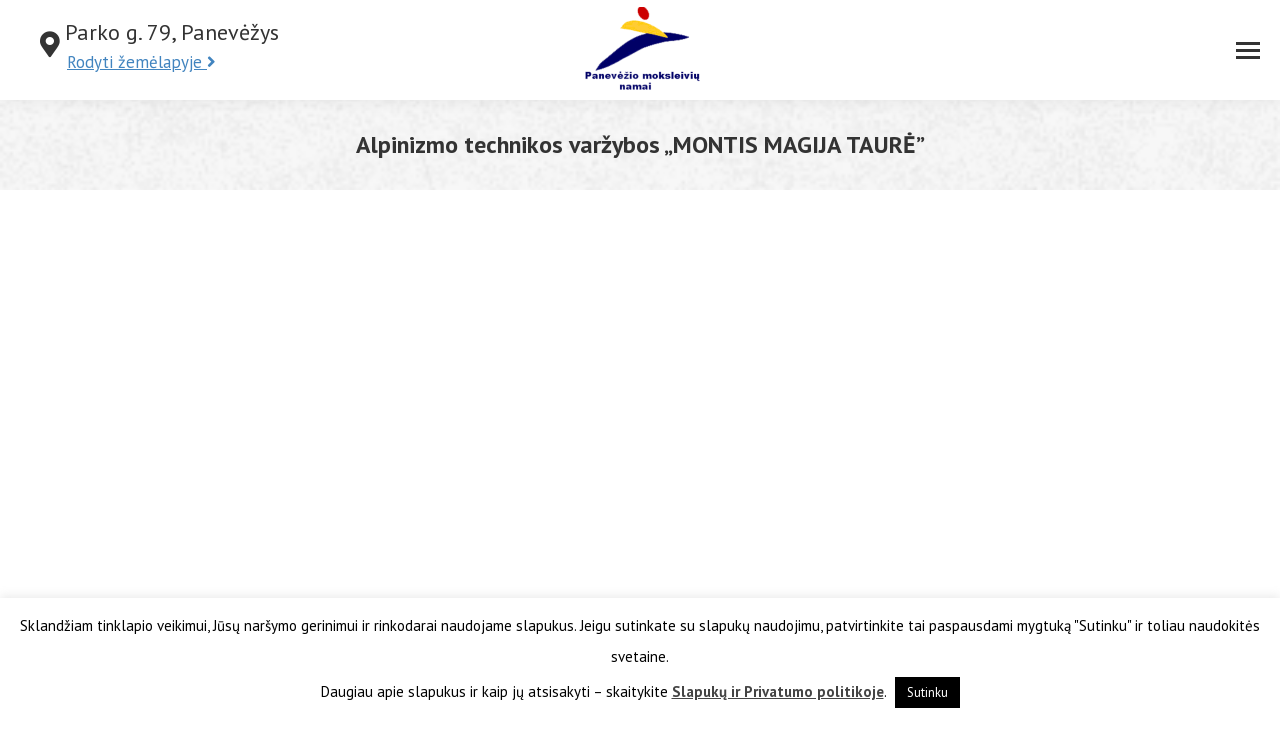

--- FILE ---
content_type: text/html; charset=UTF-8
request_url: https://pmn.lt/rl_gallery/alpinizmo-technikos-varzybos-montis-magija-taure/
body_size: 19431
content:
<!DOCTYPE html>
<!--[if !(IE 6) | !(IE 7) | !(IE 8)  ]><!-->
<html lang="lt-LT" class="no-js">
<!--<![endif]-->
<head>
	<meta charset="UTF-8" />
		<meta name="viewport" content="width=device-width, initial-scale=1, maximum-scale=1, user-scalable=0">
		<meta name="theme-color" content="#1e73be"/>	<link rel="profile" href="http://gmpg.org/xfn/11" />
	        <script type="text/javascript">
            if (/Android|webOS|iPhone|iPad|iPod|BlackBerry|IEMobile|Opera Mini/i.test(navigator.userAgent)) {
                var originalAddEventListener = EventTarget.prototype.addEventListener,
                    oldWidth = window.innerWidth;

                EventTarget.prototype.addEventListener = function (eventName, eventHandler, useCapture) {
                    if (eventName === "resize") {
                        originalAddEventListener.call(this, eventName, function (event) {
                            if (oldWidth === window.innerWidth) {
                                return;
                            }
                            else if (oldWidth !== window.innerWidth) {
                                oldWidth = window.innerWidth;
                            }
                            if (eventHandler.handleEvent) {
                                eventHandler.handleEvent.call(this, event);
                            }
                            else {
                                eventHandler.call(this, event);
                            };
                        }, useCapture);
                    }
                    else {
                        originalAddEventListener.call(this, eventName, eventHandler, useCapture);
                    };
                };
            };
        </script>
		<title>Alpinizmo technikos varžybos &#8222;MONTIS MAGIJA TAURĖ&#8221; &#8211; Panevėžio moksleivių namai</title>
<meta name='robots' content='max-image-preview:large' />
	<style>img:is([sizes="auto" i], [sizes^="auto," i]) { contain-intrinsic-size: 3000px 1500px }</style>
	<link rel='dns-prefetch' href='//fonts.googleapis.com' />
<link rel="alternate" type="application/rss+xml" title="Panevėžio moksleivių namai &raquo; Įrašų RSS srautas" href="https://pmn.lt/feed/" />
<script type="text/javascript">
/* <![CDATA[ */
window._wpemojiSettings = {"baseUrl":"https:\/\/s.w.org\/images\/core\/emoji\/15.1.0\/72x72\/","ext":".png","svgUrl":"https:\/\/s.w.org\/images\/core\/emoji\/15.1.0\/svg\/","svgExt":".svg","source":{"concatemoji":"https:\/\/pmn.lt\/wp-includes\/js\/wp-emoji-release.min.js?ver=6.8.1"}};
/*! This file is auto-generated */
!function(i,n){var o,s,e;function c(e){try{var t={supportTests:e,timestamp:(new Date).valueOf()};sessionStorage.setItem(o,JSON.stringify(t))}catch(e){}}function p(e,t,n){e.clearRect(0,0,e.canvas.width,e.canvas.height),e.fillText(t,0,0);var t=new Uint32Array(e.getImageData(0,0,e.canvas.width,e.canvas.height).data),r=(e.clearRect(0,0,e.canvas.width,e.canvas.height),e.fillText(n,0,0),new Uint32Array(e.getImageData(0,0,e.canvas.width,e.canvas.height).data));return t.every(function(e,t){return e===r[t]})}function u(e,t,n){switch(t){case"flag":return n(e,"\ud83c\udff3\ufe0f\u200d\u26a7\ufe0f","\ud83c\udff3\ufe0f\u200b\u26a7\ufe0f")?!1:!n(e,"\ud83c\uddfa\ud83c\uddf3","\ud83c\uddfa\u200b\ud83c\uddf3")&&!n(e,"\ud83c\udff4\udb40\udc67\udb40\udc62\udb40\udc65\udb40\udc6e\udb40\udc67\udb40\udc7f","\ud83c\udff4\u200b\udb40\udc67\u200b\udb40\udc62\u200b\udb40\udc65\u200b\udb40\udc6e\u200b\udb40\udc67\u200b\udb40\udc7f");case"emoji":return!n(e,"\ud83d\udc26\u200d\ud83d\udd25","\ud83d\udc26\u200b\ud83d\udd25")}return!1}function f(e,t,n){var r="undefined"!=typeof WorkerGlobalScope&&self instanceof WorkerGlobalScope?new OffscreenCanvas(300,150):i.createElement("canvas"),a=r.getContext("2d",{willReadFrequently:!0}),o=(a.textBaseline="top",a.font="600 32px Arial",{});return e.forEach(function(e){o[e]=t(a,e,n)}),o}function t(e){var t=i.createElement("script");t.src=e,t.defer=!0,i.head.appendChild(t)}"undefined"!=typeof Promise&&(o="wpEmojiSettingsSupports",s=["flag","emoji"],n.supports={everything:!0,everythingExceptFlag:!0},e=new Promise(function(e){i.addEventListener("DOMContentLoaded",e,{once:!0})}),new Promise(function(t){var n=function(){try{var e=JSON.parse(sessionStorage.getItem(o));if("object"==typeof e&&"number"==typeof e.timestamp&&(new Date).valueOf()<e.timestamp+604800&&"object"==typeof e.supportTests)return e.supportTests}catch(e){}return null}();if(!n){if("undefined"!=typeof Worker&&"undefined"!=typeof OffscreenCanvas&&"undefined"!=typeof URL&&URL.createObjectURL&&"undefined"!=typeof Blob)try{var e="postMessage("+f.toString()+"("+[JSON.stringify(s),u.toString(),p.toString()].join(",")+"));",r=new Blob([e],{type:"text/javascript"}),a=new Worker(URL.createObjectURL(r),{name:"wpTestEmojiSupports"});return void(a.onmessage=function(e){c(n=e.data),a.terminate(),t(n)})}catch(e){}c(n=f(s,u,p))}t(n)}).then(function(e){for(var t in e)n.supports[t]=e[t],n.supports.everything=n.supports.everything&&n.supports[t],"flag"!==t&&(n.supports.everythingExceptFlag=n.supports.everythingExceptFlag&&n.supports[t]);n.supports.everythingExceptFlag=n.supports.everythingExceptFlag&&!n.supports.flag,n.DOMReady=!1,n.readyCallback=function(){n.DOMReady=!0}}).then(function(){return e}).then(function(){var e;n.supports.everything||(n.readyCallback(),(e=n.source||{}).concatemoji?t(e.concatemoji):e.wpemoji&&e.twemoji&&(t(e.twemoji),t(e.wpemoji)))}))}((window,document),window._wpemojiSettings);
/* ]]> */
</script>
<link rel='stylesheet' id='pt-cv-public-style-css' href='https://pmn.lt/wp-content/plugins/content-views-query-and-display-post-page/public/assets/css/cv.css?ver=4.0' type='text/css' media='all' />
<style id='wp-emoji-styles-inline-css' type='text/css'>

	img.wp-smiley, img.emoji {
		display: inline !important;
		border: none !important;
		box-shadow: none !important;
		height: 1em !important;
		width: 1em !important;
		margin: 0 0.07em !important;
		vertical-align: -0.1em !important;
		background: none !important;
		padding: 0 !important;
	}
</style>
<link rel='stylesheet' id='wp-block-library-css' href='https://pmn.lt/wp-includes/css/dist/block-library/style.min.css?ver=6.8.1' type='text/css' media='all' />
<style id='wp-block-library-theme-inline-css' type='text/css'>
.wp-block-audio :where(figcaption){color:#555;font-size:13px;text-align:center}.is-dark-theme .wp-block-audio :where(figcaption){color:#ffffffa6}.wp-block-audio{margin:0 0 1em}.wp-block-code{border:1px solid #ccc;border-radius:4px;font-family:Menlo,Consolas,monaco,monospace;padding:.8em 1em}.wp-block-embed :where(figcaption){color:#555;font-size:13px;text-align:center}.is-dark-theme .wp-block-embed :where(figcaption){color:#ffffffa6}.wp-block-embed{margin:0 0 1em}.blocks-gallery-caption{color:#555;font-size:13px;text-align:center}.is-dark-theme .blocks-gallery-caption{color:#ffffffa6}:root :where(.wp-block-image figcaption){color:#555;font-size:13px;text-align:center}.is-dark-theme :root :where(.wp-block-image figcaption){color:#ffffffa6}.wp-block-image{margin:0 0 1em}.wp-block-pullquote{border-bottom:4px solid;border-top:4px solid;color:currentColor;margin-bottom:1.75em}.wp-block-pullquote cite,.wp-block-pullquote footer,.wp-block-pullquote__citation{color:currentColor;font-size:.8125em;font-style:normal;text-transform:uppercase}.wp-block-quote{border-left:.25em solid;margin:0 0 1.75em;padding-left:1em}.wp-block-quote cite,.wp-block-quote footer{color:currentColor;font-size:.8125em;font-style:normal;position:relative}.wp-block-quote:where(.has-text-align-right){border-left:none;border-right:.25em solid;padding-left:0;padding-right:1em}.wp-block-quote:where(.has-text-align-center){border:none;padding-left:0}.wp-block-quote.is-large,.wp-block-quote.is-style-large,.wp-block-quote:where(.is-style-plain){border:none}.wp-block-search .wp-block-search__label{font-weight:700}.wp-block-search__button{border:1px solid #ccc;padding:.375em .625em}:where(.wp-block-group.has-background){padding:1.25em 2.375em}.wp-block-separator.has-css-opacity{opacity:.4}.wp-block-separator{border:none;border-bottom:2px solid;margin-left:auto;margin-right:auto}.wp-block-separator.has-alpha-channel-opacity{opacity:1}.wp-block-separator:not(.is-style-wide):not(.is-style-dots){width:100px}.wp-block-separator.has-background:not(.is-style-dots){border-bottom:none;height:1px}.wp-block-separator.has-background:not(.is-style-wide):not(.is-style-dots){height:2px}.wp-block-table{margin:0 0 1em}.wp-block-table td,.wp-block-table th{word-break:normal}.wp-block-table :where(figcaption){color:#555;font-size:13px;text-align:center}.is-dark-theme .wp-block-table :where(figcaption){color:#ffffffa6}.wp-block-video :where(figcaption){color:#555;font-size:13px;text-align:center}.is-dark-theme .wp-block-video :where(figcaption){color:#ffffffa6}.wp-block-video{margin:0 0 1em}:root :where(.wp-block-template-part.has-background){margin-bottom:0;margin-top:0;padding:1.25em 2.375em}
</style>
<style id='classic-theme-styles-inline-css' type='text/css'>
/*! This file is auto-generated */
.wp-block-button__link{color:#fff;background-color:#32373c;border-radius:9999px;box-shadow:none;text-decoration:none;padding:calc(.667em + 2px) calc(1.333em + 2px);font-size:1.125em}.wp-block-file__button{background:#32373c;color:#fff;text-decoration:none}
</style>
<style id='global-styles-inline-css' type='text/css'>
:root{--wp--preset--aspect-ratio--square: 1;--wp--preset--aspect-ratio--4-3: 4/3;--wp--preset--aspect-ratio--3-4: 3/4;--wp--preset--aspect-ratio--3-2: 3/2;--wp--preset--aspect-ratio--2-3: 2/3;--wp--preset--aspect-ratio--16-9: 16/9;--wp--preset--aspect-ratio--9-16: 9/16;--wp--preset--color--black: #000000;--wp--preset--color--cyan-bluish-gray: #abb8c3;--wp--preset--color--white: #FFF;--wp--preset--color--pale-pink: #f78da7;--wp--preset--color--vivid-red: #cf2e2e;--wp--preset--color--luminous-vivid-orange: #ff6900;--wp--preset--color--luminous-vivid-amber: #fcb900;--wp--preset--color--light-green-cyan: #7bdcb5;--wp--preset--color--vivid-green-cyan: #00d084;--wp--preset--color--pale-cyan-blue: #8ed1fc;--wp--preset--color--vivid-cyan-blue: #0693e3;--wp--preset--color--vivid-purple: #9b51e0;--wp--preset--color--accent: #1e73be;--wp--preset--color--dark-gray: #111;--wp--preset--color--light-gray: #767676;--wp--preset--gradient--vivid-cyan-blue-to-vivid-purple: linear-gradient(135deg,rgba(6,147,227,1) 0%,rgb(155,81,224) 100%);--wp--preset--gradient--light-green-cyan-to-vivid-green-cyan: linear-gradient(135deg,rgb(122,220,180) 0%,rgb(0,208,130) 100%);--wp--preset--gradient--luminous-vivid-amber-to-luminous-vivid-orange: linear-gradient(135deg,rgba(252,185,0,1) 0%,rgba(255,105,0,1) 100%);--wp--preset--gradient--luminous-vivid-orange-to-vivid-red: linear-gradient(135deg,rgba(255,105,0,1) 0%,rgb(207,46,46) 100%);--wp--preset--gradient--very-light-gray-to-cyan-bluish-gray: linear-gradient(135deg,rgb(238,238,238) 0%,rgb(169,184,195) 100%);--wp--preset--gradient--cool-to-warm-spectrum: linear-gradient(135deg,rgb(74,234,220) 0%,rgb(151,120,209) 20%,rgb(207,42,186) 40%,rgb(238,44,130) 60%,rgb(251,105,98) 80%,rgb(254,248,76) 100%);--wp--preset--gradient--blush-light-purple: linear-gradient(135deg,rgb(255,206,236) 0%,rgb(152,150,240) 100%);--wp--preset--gradient--blush-bordeaux: linear-gradient(135deg,rgb(254,205,165) 0%,rgb(254,45,45) 50%,rgb(107,0,62) 100%);--wp--preset--gradient--luminous-dusk: linear-gradient(135deg,rgb(255,203,112) 0%,rgb(199,81,192) 50%,rgb(65,88,208) 100%);--wp--preset--gradient--pale-ocean: linear-gradient(135deg,rgb(255,245,203) 0%,rgb(182,227,212) 50%,rgb(51,167,181) 100%);--wp--preset--gradient--electric-grass: linear-gradient(135deg,rgb(202,248,128) 0%,rgb(113,206,126) 100%);--wp--preset--gradient--midnight: linear-gradient(135deg,rgb(2,3,129) 0%,rgb(40,116,252) 100%);--wp--preset--font-size--small: 13px;--wp--preset--font-size--medium: 20px;--wp--preset--font-size--large: 36px;--wp--preset--font-size--x-large: 42px;--wp--preset--spacing--20: 0.44rem;--wp--preset--spacing--30: 0.67rem;--wp--preset--spacing--40: 1rem;--wp--preset--spacing--50: 1.5rem;--wp--preset--spacing--60: 2.25rem;--wp--preset--spacing--70: 3.38rem;--wp--preset--spacing--80: 5.06rem;--wp--preset--shadow--natural: 6px 6px 9px rgba(0, 0, 0, 0.2);--wp--preset--shadow--deep: 12px 12px 50px rgba(0, 0, 0, 0.4);--wp--preset--shadow--sharp: 6px 6px 0px rgba(0, 0, 0, 0.2);--wp--preset--shadow--outlined: 6px 6px 0px -3px rgba(255, 255, 255, 1), 6px 6px rgba(0, 0, 0, 1);--wp--preset--shadow--crisp: 6px 6px 0px rgba(0, 0, 0, 1);}:where(.is-layout-flex){gap: 0.5em;}:where(.is-layout-grid){gap: 0.5em;}body .is-layout-flex{display: flex;}.is-layout-flex{flex-wrap: wrap;align-items: center;}.is-layout-flex > :is(*, div){margin: 0;}body .is-layout-grid{display: grid;}.is-layout-grid > :is(*, div){margin: 0;}:where(.wp-block-columns.is-layout-flex){gap: 2em;}:where(.wp-block-columns.is-layout-grid){gap: 2em;}:where(.wp-block-post-template.is-layout-flex){gap: 1.25em;}:where(.wp-block-post-template.is-layout-grid){gap: 1.25em;}.has-black-color{color: var(--wp--preset--color--black) !important;}.has-cyan-bluish-gray-color{color: var(--wp--preset--color--cyan-bluish-gray) !important;}.has-white-color{color: var(--wp--preset--color--white) !important;}.has-pale-pink-color{color: var(--wp--preset--color--pale-pink) !important;}.has-vivid-red-color{color: var(--wp--preset--color--vivid-red) !important;}.has-luminous-vivid-orange-color{color: var(--wp--preset--color--luminous-vivid-orange) !important;}.has-luminous-vivid-amber-color{color: var(--wp--preset--color--luminous-vivid-amber) !important;}.has-light-green-cyan-color{color: var(--wp--preset--color--light-green-cyan) !important;}.has-vivid-green-cyan-color{color: var(--wp--preset--color--vivid-green-cyan) !important;}.has-pale-cyan-blue-color{color: var(--wp--preset--color--pale-cyan-blue) !important;}.has-vivid-cyan-blue-color{color: var(--wp--preset--color--vivid-cyan-blue) !important;}.has-vivid-purple-color{color: var(--wp--preset--color--vivid-purple) !important;}.has-black-background-color{background-color: var(--wp--preset--color--black) !important;}.has-cyan-bluish-gray-background-color{background-color: var(--wp--preset--color--cyan-bluish-gray) !important;}.has-white-background-color{background-color: var(--wp--preset--color--white) !important;}.has-pale-pink-background-color{background-color: var(--wp--preset--color--pale-pink) !important;}.has-vivid-red-background-color{background-color: var(--wp--preset--color--vivid-red) !important;}.has-luminous-vivid-orange-background-color{background-color: var(--wp--preset--color--luminous-vivid-orange) !important;}.has-luminous-vivid-amber-background-color{background-color: var(--wp--preset--color--luminous-vivid-amber) !important;}.has-light-green-cyan-background-color{background-color: var(--wp--preset--color--light-green-cyan) !important;}.has-vivid-green-cyan-background-color{background-color: var(--wp--preset--color--vivid-green-cyan) !important;}.has-pale-cyan-blue-background-color{background-color: var(--wp--preset--color--pale-cyan-blue) !important;}.has-vivid-cyan-blue-background-color{background-color: var(--wp--preset--color--vivid-cyan-blue) !important;}.has-vivid-purple-background-color{background-color: var(--wp--preset--color--vivid-purple) !important;}.has-black-border-color{border-color: var(--wp--preset--color--black) !important;}.has-cyan-bluish-gray-border-color{border-color: var(--wp--preset--color--cyan-bluish-gray) !important;}.has-white-border-color{border-color: var(--wp--preset--color--white) !important;}.has-pale-pink-border-color{border-color: var(--wp--preset--color--pale-pink) !important;}.has-vivid-red-border-color{border-color: var(--wp--preset--color--vivid-red) !important;}.has-luminous-vivid-orange-border-color{border-color: var(--wp--preset--color--luminous-vivid-orange) !important;}.has-luminous-vivid-amber-border-color{border-color: var(--wp--preset--color--luminous-vivid-amber) !important;}.has-light-green-cyan-border-color{border-color: var(--wp--preset--color--light-green-cyan) !important;}.has-vivid-green-cyan-border-color{border-color: var(--wp--preset--color--vivid-green-cyan) !important;}.has-pale-cyan-blue-border-color{border-color: var(--wp--preset--color--pale-cyan-blue) !important;}.has-vivid-cyan-blue-border-color{border-color: var(--wp--preset--color--vivid-cyan-blue) !important;}.has-vivid-purple-border-color{border-color: var(--wp--preset--color--vivid-purple) !important;}.has-vivid-cyan-blue-to-vivid-purple-gradient-background{background: var(--wp--preset--gradient--vivid-cyan-blue-to-vivid-purple) !important;}.has-light-green-cyan-to-vivid-green-cyan-gradient-background{background: var(--wp--preset--gradient--light-green-cyan-to-vivid-green-cyan) !important;}.has-luminous-vivid-amber-to-luminous-vivid-orange-gradient-background{background: var(--wp--preset--gradient--luminous-vivid-amber-to-luminous-vivid-orange) !important;}.has-luminous-vivid-orange-to-vivid-red-gradient-background{background: var(--wp--preset--gradient--luminous-vivid-orange-to-vivid-red) !important;}.has-very-light-gray-to-cyan-bluish-gray-gradient-background{background: var(--wp--preset--gradient--very-light-gray-to-cyan-bluish-gray) !important;}.has-cool-to-warm-spectrum-gradient-background{background: var(--wp--preset--gradient--cool-to-warm-spectrum) !important;}.has-blush-light-purple-gradient-background{background: var(--wp--preset--gradient--blush-light-purple) !important;}.has-blush-bordeaux-gradient-background{background: var(--wp--preset--gradient--blush-bordeaux) !important;}.has-luminous-dusk-gradient-background{background: var(--wp--preset--gradient--luminous-dusk) !important;}.has-pale-ocean-gradient-background{background: var(--wp--preset--gradient--pale-ocean) !important;}.has-electric-grass-gradient-background{background: var(--wp--preset--gradient--electric-grass) !important;}.has-midnight-gradient-background{background: var(--wp--preset--gradient--midnight) !important;}.has-small-font-size{font-size: var(--wp--preset--font-size--small) !important;}.has-medium-font-size{font-size: var(--wp--preset--font-size--medium) !important;}.has-large-font-size{font-size: var(--wp--preset--font-size--large) !important;}.has-x-large-font-size{font-size: var(--wp--preset--font-size--x-large) !important;}
:where(.wp-block-post-template.is-layout-flex){gap: 1.25em;}:where(.wp-block-post-template.is-layout-grid){gap: 1.25em;}
:where(.wp-block-columns.is-layout-flex){gap: 2em;}:where(.wp-block-columns.is-layout-grid){gap: 2em;}
:root :where(.wp-block-pullquote){font-size: 1.5em;line-height: 1.6;}
</style>
<link rel='stylesheet' id='cookie-law-info-css' href='https://pmn.lt/wp-content/plugins/cookie-law-info/legacy/public/css/cookie-law-info-public.css?ver=3.2.6' type='text/css' media='all' />
<link rel='stylesheet' id='cookie-law-info-gdpr-css' href='https://pmn.lt/wp-content/plugins/cookie-law-info/legacy/public/css/cookie-law-info-gdpr.css?ver=3.2.6' type='text/css' media='all' />
<link rel='stylesheet' id='responsive-lightbox-imagelightbox-css' href='https://pmn.lt/wp-content/plugins/responsive-lightbox/assets/imagelightbox/imagelightbox.min.css?ver=2.4.8' type='text/css' media='all' />
<link rel='stylesheet' id='the7-Defaults-css' href='https://pmn.lt/wp-content/uploads/smile_fonts/Defaults/Defaults.css?ver=6.8.1' type='text/css' media='all' />
<link rel='stylesheet' id='dt-web-fonts-css' href='https://fonts.googleapis.com/css?family=PT+Sans:400,600,700%7CRoboto+Condensed:400,600,700%7CRoboto:400,600,700%7CRaleway:400,600,700' type='text/css' media='all' />
<link rel='stylesheet' id='dt-main-css' href='https://pmn.lt/wp-content/themes/dt-the7/css/main.min.css?ver=9.3.0' type='text/css' media='all' />
<style id='dt-main-inline-css' type='text/css'>
body #load {
  display: block;
  height: 100%;
  overflow: hidden;
  position: fixed;
  width: 100%;
  z-index: 9901;
  opacity: 1;
  visibility: visible;
  transition: all .35s ease-out;
}
.load-wrap {
  width: 100%;
  height: 100%;
  background-position: center center;
  background-repeat: no-repeat;
  text-align: center;
}
.load-wrap > svg {
  position: absolute;
  top: 50%;
  left: 50%;
  transform: translate(-50%,-50%);
}
#load {
  background-color: #ffffff;
}
.uil-default rect:not(.bk) {
  fill: #1e73be;
}
.uil-ring > path {
  fill: #1e73be;
}
.ring-loader .circle {
  fill: #1e73be;
}
.ring-loader .moving-circle {
  fill: #1e73be;
}
.uil-hourglass .glass {
  stroke: #1e73be;
}
.uil-hourglass .sand {
  fill: #1e73be;
}
.spinner-loader .load-wrap {
  background-image: url("data:image/svg+xml,%3Csvg width='75px' height='75px' xmlns='http://www.w3.org/2000/svg' viewBox='0 0 100 100' preserveAspectRatio='xMidYMid' class='uil-default'%3E%3Crect x='0' y='0' width='100' height='100' fill='none' class='bk'%3E%3C/rect%3E%3Crect  x='46.5' y='40' width='7' height='20' rx='5' ry='5' fill='%231e73be' transform='rotate(0 50 50) translate(0 -30)'%3E  %3Canimate attributeName='opacity' from='1' to='0' dur='1s' begin='0s' repeatCount='indefinite'/%3E%3C/rect%3E%3Crect  x='46.5' y='40' width='7' height='20' rx='5' ry='5' fill='%231e73be' transform='rotate(30 50 50) translate(0 -30)'%3E  %3Canimate attributeName='opacity' from='1' to='0' dur='1s' begin='0.08333333333333333s' repeatCount='indefinite'/%3E%3C/rect%3E%3Crect  x='46.5' y='40' width='7' height='20' rx='5' ry='5' fill='%231e73be' transform='rotate(60 50 50) translate(0 -30)'%3E  %3Canimate attributeName='opacity' from='1' to='0' dur='1s' begin='0.16666666666666666s' repeatCount='indefinite'/%3E%3C/rect%3E%3Crect  x='46.5' y='40' width='7' height='20' rx='5' ry='5' fill='%231e73be' transform='rotate(90 50 50) translate(0 -30)'%3E  %3Canimate attributeName='opacity' from='1' to='0' dur='1s' begin='0.25s' repeatCount='indefinite'/%3E%3C/rect%3E%3Crect  x='46.5' y='40' width='7' height='20' rx='5' ry='5' fill='%231e73be' transform='rotate(120 50 50) translate(0 -30)'%3E  %3Canimate attributeName='opacity' from='1' to='0' dur='1s' begin='0.3333333333333333s' repeatCount='indefinite'/%3E%3C/rect%3E%3Crect  x='46.5' y='40' width='7' height='20' rx='5' ry='5' fill='%231e73be' transform='rotate(150 50 50) translate(0 -30)'%3E  %3Canimate attributeName='opacity' from='1' to='0' dur='1s' begin='0.4166666666666667s' repeatCount='indefinite'/%3E%3C/rect%3E%3Crect  x='46.5' y='40' width='7' height='20' rx='5' ry='5' fill='%231e73be' transform='rotate(180 50 50) translate(0 -30)'%3E  %3Canimate attributeName='opacity' from='1' to='0' dur='1s' begin='0.5s' repeatCount='indefinite'/%3E%3C/rect%3E%3Crect  x='46.5' y='40' width='7' height='20' rx='5' ry='5' fill='%231e73be' transform='rotate(210 50 50) translate(0 -30)'%3E  %3Canimate attributeName='opacity' from='1' to='0' dur='1s' begin='0.5833333333333334s' repeatCount='indefinite'/%3E%3C/rect%3E%3Crect  x='46.5' y='40' width='7' height='20' rx='5' ry='5' fill='%231e73be' transform='rotate(240 50 50) translate(0 -30)'%3E  %3Canimate attributeName='opacity' from='1' to='0' dur='1s' begin='0.6666666666666666s' repeatCount='indefinite'/%3E%3C/rect%3E%3Crect  x='46.5' y='40' width='7' height='20' rx='5' ry='5' fill='%231e73be' transform='rotate(270 50 50) translate(0 -30)'%3E  %3Canimate attributeName='opacity' from='1' to='0' dur='1s' begin='0.75s' repeatCount='indefinite'/%3E%3C/rect%3E%3Crect  x='46.5' y='40' width='7' height='20' rx='5' ry='5' fill='%231e73be' transform='rotate(300 50 50) translate(0 -30)'%3E  %3Canimate attributeName='opacity' from='1' to='0' dur='1s' begin='0.8333333333333334s' repeatCount='indefinite'/%3E%3C/rect%3E%3Crect  x='46.5' y='40' width='7' height='20' rx='5' ry='5' fill='%231e73be' transform='rotate(330 50 50) translate(0 -30)'%3E  %3Canimate attributeName='opacity' from='1' to='0' dur='1s' begin='0.9166666666666666s' repeatCount='indefinite'/%3E%3C/rect%3E%3C/svg%3E");
}
.ring-loader .load-wrap {
  background-image: url("data:image/svg+xml,%3Csvg xmlns='http://www.w3.org/2000/svg' viewBox='0 0 32 32' width='72' height='72' fill='%231e73be'%3E   %3Cpath opacity='.25' d='M16 0 A16 16 0 0 0 16 32 A16 16 0 0 0 16 0 M16 4 A12 12 0 0 1 16 28 A12 12 0 0 1 16 4'/%3E   %3Cpath d='M16 0 A16 16 0 0 1 32 16 L28 16 A12 12 0 0 0 16 4z'%3E     %3CanimateTransform attributeName='transform' type='rotate' from='0 16 16' to='360 16 16' dur='0.8s' repeatCount='indefinite' /%3E   %3C/path%3E %3C/svg%3E");
}
.hourglass-loader .load-wrap {
  background-image: url("data:image/svg+xml,%3Csvg xmlns='http://www.w3.org/2000/svg' viewBox='0 0 32 32' width='72' height='72' fill='%231e73be'%3E   %3Cpath transform='translate(2)' d='M0 12 V20 H4 V12z'%3E      %3Canimate attributeName='d' values='M0 12 V20 H4 V12z; M0 4 V28 H4 V4z; M0 12 V20 H4 V12z; M0 12 V20 H4 V12z' dur='1.2s' repeatCount='indefinite' begin='0' keytimes='0;.2;.5;1' keySplines='0.2 0.2 0.4 0.8;0.2 0.6 0.4 0.8;0.2 0.8 0.4 0.8' calcMode='spline'  /%3E   %3C/path%3E   %3Cpath transform='translate(8)' d='M0 12 V20 H4 V12z'%3E     %3Canimate attributeName='d' values='M0 12 V20 H4 V12z; M0 4 V28 H4 V4z; M0 12 V20 H4 V12z; M0 12 V20 H4 V12z' dur='1.2s' repeatCount='indefinite' begin='0.2' keytimes='0;.2;.5;1' keySplines='0.2 0.2 0.4 0.8;0.2 0.6 0.4 0.8;0.2 0.8 0.4 0.8' calcMode='spline'  /%3E   %3C/path%3E   %3Cpath transform='translate(14)' d='M0 12 V20 H4 V12z'%3E     %3Canimate attributeName='d' values='M0 12 V20 H4 V12z; M0 4 V28 H4 V4z; M0 12 V20 H4 V12z; M0 12 V20 H4 V12z' dur='1.2s' repeatCount='indefinite' begin='0.4' keytimes='0;.2;.5;1' keySplines='0.2 0.2 0.4 0.8;0.2 0.6 0.4 0.8;0.2 0.8 0.4 0.8' calcMode='spline' /%3E   %3C/path%3E   %3Cpath transform='translate(20)' d='M0 12 V20 H4 V12z'%3E     %3Canimate attributeName='d' values='M0 12 V20 H4 V12z; M0 4 V28 H4 V4z; M0 12 V20 H4 V12z; M0 12 V20 H4 V12z' dur='1.2s' repeatCount='indefinite' begin='0.6' keytimes='0;.2;.5;1' keySplines='0.2 0.2 0.4 0.8;0.2 0.6 0.4 0.8;0.2 0.8 0.4 0.8' calcMode='spline' /%3E   %3C/path%3E   %3Cpath transform='translate(26)' d='M0 12 V20 H4 V12z'%3E     %3Canimate attributeName='d' values='M0 12 V20 H4 V12z; M0 4 V28 H4 V4z; M0 12 V20 H4 V12z; M0 12 V20 H4 V12z' dur='1.2s' repeatCount='indefinite' begin='0.8' keytimes='0;.2;.5;1' keySplines='0.2 0.2 0.4 0.8;0.2 0.6 0.4 0.8;0.2 0.8 0.4 0.8' calcMode='spline' /%3E   %3C/path%3E %3C/svg%3E");
}

</style>
<link rel='stylesheet' id='the7-font-css' href='https://pmn.lt/wp-content/themes/dt-the7/fonts/icomoon-the7-font/icomoon-the7-font.min.css?ver=9.3.0' type='text/css' media='all' />
<link rel='stylesheet' id='the7-awesome-fonts-css' href='https://pmn.lt/wp-content/themes/dt-the7/fonts/FontAwesome/css/all.min.css?ver=9.3.0' type='text/css' media='all' />
<link rel='stylesheet' id='the7-awesome-fonts-back-css' href='https://pmn.lt/wp-content/themes/dt-the7/fonts/FontAwesome/back-compat.min.css?ver=9.3.0' type='text/css' media='all' />
<link rel='stylesheet' id='dt-custom-css' href='https://pmn.lt/wp-content/uploads/the7-css/custom.css?ver=9d909846bf8e' type='text/css' media='all' />
<link rel='stylesheet' id='dt-media-css' href='https://pmn.lt/wp-content/uploads/the7-css/media.css?ver=9d909846bf8e' type='text/css' media='all' />
<link rel='stylesheet' id='the7-mega-menu-css' href='https://pmn.lt/wp-content/uploads/the7-css/mega-menu.css?ver=9d909846bf8e' type='text/css' media='all' />
<link rel='stylesheet' id='style-css' href='https://pmn.lt/wp-content/themes/dt-the7/style.css?ver=9.3.0' type='text/css' media='all' />
<script type="text/javascript" src="https://pmn.lt/wp-includes/js/jquery/jquery.min.js?ver=3.7.1" id="jquery-core-js"></script>
<script type="text/javascript" src="https://pmn.lt/wp-includes/js/jquery/jquery-migrate.min.js?ver=3.4.1" id="jquery-migrate-js"></script>
<script type="text/javascript" id="cookie-law-info-js-extra">
/* <![CDATA[ */
var Cli_Data = {"nn_cookie_ids":[],"cookielist":[],"non_necessary_cookies":[],"ccpaEnabled":"","ccpaRegionBased":"","ccpaBarEnabled":"","strictlyEnabled":["necessary","obligatoire"],"ccpaType":"gdpr","js_blocking":"","custom_integration":"","triggerDomRefresh":"","secure_cookies":""};
var cli_cookiebar_settings = {"animate_speed_hide":"500","animate_speed_show":"500","background":"#FFF","border":"#b1a6a6c2","border_on":"","button_1_button_colour":"#000","button_1_button_hover":"#000000","button_1_link_colour":"#fff","button_1_as_button":"1","button_1_new_win":"","button_2_button_colour":"#333","button_2_button_hover":"#292929","button_2_link_colour":"#444","button_2_as_button":"","button_2_hidebar":"1","button_3_button_colour":"#000","button_3_button_hover":"#000000","button_3_link_colour":"#fff","button_3_as_button":"1","button_3_new_win":"","button_4_button_colour":"#000","button_4_button_hover":"#000000","button_4_link_colour":"#fff","button_4_as_button":"1","button_7_button_colour":"#61a229","button_7_button_hover":"#4e8221","button_7_link_colour":"#fff","button_7_as_button":"1","button_7_new_win":"","font_family":"inherit","header_fix":"","notify_animate_hide":"1","notify_animate_show":"1","notify_div_id":"#cookie-law-info-bar","notify_position_horizontal":"right","notify_position_vertical":"bottom","scroll_close":"","scroll_close_reload":"","accept_close_reload":"","reject_close_reload":"","showagain_tab":"","showagain_background":"#fff","showagain_border":"#000","showagain_div_id":"#cookie-law-info-again","showagain_x_position":"100px","text":"#000","show_once_yn":"","show_once":"10000","logging_on":"","as_popup":"","popup_overlay":"1","bar_heading_text":"","cookie_bar_as":"banner","popup_showagain_position":"bottom-right","widget_position":"left"};
var log_object = {"ajax_url":"https:\/\/pmn.lt\/wp-admin\/admin-ajax.php"};
/* ]]> */
</script>
<script type="text/javascript" src="https://pmn.lt/wp-content/plugins/cookie-law-info/legacy/public/js/cookie-law-info-public.js?ver=3.2.6" id="cookie-law-info-js"></script>
<script type="text/javascript" src="https://pmn.lt/wp-content/plugins/responsive-lightbox/assets/imagelightbox/imagelightbox.min.js?ver=2.4.8" id="responsive-lightbox-imagelightbox-js"></script>
<script type="text/javascript" src="https://pmn.lt/wp-includes/js/underscore.min.js?ver=1.13.7" id="underscore-js"></script>
<script type="text/javascript" src="https://pmn.lt/wp-content/plugins/responsive-lightbox/assets/infinitescroll/infinite-scroll.pkgd.min.js?ver=6.8.1" id="responsive-lightbox-infinite-scroll-js"></script>
<script type="text/javascript" id="responsive-lightbox-js-before">
/* <![CDATA[ */
var rlArgs = {"script":"imagelightbox","selector":"lightbox","customEvents":"","activeGalleries":true,"animationSpeed":250,"preloadNext":true,"enableKeyboard":true,"quitOnEnd":false,"quitOnImageClick":false,"quitOnDocumentClick":true,"woocommerce_gallery":false,"ajaxurl":"https:\/\/pmn.lt\/wp-admin\/admin-ajax.php","nonce":"ae76c50039","preview":false,"postId":17702,"scriptExtension":false};
/* ]]> */
</script>
<script type="text/javascript" src="https://pmn.lt/wp-content/plugins/responsive-lightbox/js/front.js?ver=2.4.8" id="responsive-lightbox-js"></script>
<script type="text/javascript" id="dt-above-fold-js-extra">
/* <![CDATA[ */
var dtLocal = {"themeUrl":"https:\/\/pmn.lt\/wp-content\/themes\/dt-the7","passText":"To view this protected post, enter the password below:","moreButtonText":{"loading":"Loading...","loadMore":"Load more"},"postID":"17702","ajaxurl":"https:\/\/pmn.lt\/wp-admin\/admin-ajax.php","REST":{"baseUrl":"https:\/\/pmn.lt\/wp-json\/the7\/v1","endpoints":{"sendMail":"\/send-mail"}},"contactMessages":{"required":"One or more fields have an error. Please check and try again.","terms":"Please accept the privacy policy.","fillTheCaptchaError":"Please, fill the captcha."},"captchaSiteKey":"","ajaxNonce":"4e2a047113","pageData":"","themeSettings":{"smoothScroll":"off","lazyLoading":false,"accentColor":{"mode":"solid","color":"#1e73be"},"desktopHeader":{"height":200},"ToggleCaptionEnabled":"disabled","ToggleCaption":"Navigation","floatingHeader":{"showAfter":280,"showMenu":true,"height":70,"logo":{"showLogo":true,"html":"<img class=\" preload-me\" src=\"https:\/\/pmn.lt\/wp-content\/uploads\/2016\/04\/pmn-be-teksto.png\" srcset=\"https:\/\/pmn.lt\/wp-content\/uploads\/2016\/04\/pmn-be-teksto.png 480w\" width=\"240\" height=\"108\"   sizes=\"240px\" alt=\"Panev\u0117\u017eio moksleivi\u0173 namai\" \/>","url":"https:\/\/pmn.lt\/"}},"topLine":{"floatingTopLine":{"logo":{"showLogo":false,"html":""}}},"mobileHeader":{"firstSwitchPoint":1400,"secondSwitchPoint":990,"firstSwitchPointHeight":100,"secondSwitchPointHeight":100,"mobileToggleCaptionEnabled":"disabled","mobileToggleCaption":"Menu"},"stickyMobileHeaderFirstSwitch":{"logo":{"html":"<img class=\" preload-me\" src=\"https:\/\/pmn.lt\/wp-content\/uploads\/2019\/04\/pmn-su-tekstu-80.png\" srcset=\"https:\/\/pmn.lt\/wp-content\/uploads\/2019\/04\/pmn-su-tekstu-80.png 384w\" width=\"192\" height=\"87\"   sizes=\"192px\" alt=\"Panev\u0117\u017eio moksleivi\u0173 namai\" \/>"}},"stickyMobileHeaderSecondSwitch":{"logo":{"html":"<img class=\" preload-me\" src=\"https:\/\/pmn.lt\/wp-content\/uploads\/2019\/04\/pmn-su-tekstu-80.png\" srcset=\"https:\/\/pmn.lt\/wp-content\/uploads\/2019\/04\/pmn-su-tekstu-80.png 384w\" width=\"192\" height=\"87\"   sizes=\"192px\" alt=\"Panev\u0117\u017eio moksleivi\u0173 namai\" \/>"}},"content":{"textColor":"#1b58b5","headerColor":"#0a0a0a"},"sidebar":{"switchPoint":990},"boxedWidth":"1340px","stripes":{"stripe1":{"textColor":"#7e7e7e","headerColor":"#3a3a3a"},"stripe2":{"textColor":"#999d9f","headerColor":"#ffffff"},"stripe3":{"textColor":"#3a3a3a","headerColor":"#3a3a3a"}}},"VCMobileScreenWidth":"768"};
var dtShare = {"shareButtonText":{"facebook":"Share on Facebook","twitter":"Tweet","pinterest":"Pin it","linkedin":"Share on Linkedin","whatsapp":"Share on Whatsapp"},"overlayOpacity":"85"};
/* ]]> */
</script>
<script type="text/javascript" src="https://pmn.lt/wp-content/themes/dt-the7/js/above-the-fold.min.js?ver=9.3.0" id="dt-above-fold-js"></script>
<link rel="https://api.w.org/" href="https://pmn.lt/wp-json/" /><link rel="EditURI" type="application/rsd+xml" title="RSD" href="https://pmn.lt/xmlrpc.php?rsd" />
<meta name="generator" content="WordPress 6.8.1" />
<link rel="canonical" href="https://pmn.lt/rl_gallery/alpinizmo-technikos-varzybos-montis-magija-taure/" />
<link rel='shortlink' href='https://pmn.lt/?p=17702' />
<link rel="alternate" title="oEmbed (JSON)" type="application/json+oembed" href="https://pmn.lt/wp-json/oembed/1.0/embed?url=https%3A%2F%2Fpmn.lt%2Frl_gallery%2Falpinizmo-technikos-varzybos-montis-magija-taure%2F" />
<link rel="alternate" title="oEmbed (XML)" type="text/xml+oembed" href="https://pmn.lt/wp-json/oembed/1.0/embed?url=https%3A%2F%2Fpmn.lt%2Frl_gallery%2Falpinizmo-technikos-varzybos-montis-magija-taure%2F&#038;format=xml" />
<meta property="og:site_name" content="Panevėžio moksleivių namai" />
<meta property="og:title" content="Alpinizmo technikos varžybos &#8222;MONTIS MAGIJA TAURĖ&#8221;" />
<meta property="og:image" content="https://pmn.lt/wp-content/uploads/2019/04/responsive-lightbox-thumbnail.png" />
<meta property="og:url" content="https://pmn.lt/rl_gallery/alpinizmo-technikos-varzybos-montis-magija-taure/" />
<meta property="og:type" content="article" />
<meta name="generator" content="Powered by Visual Composer - drag and drop page builder for WordPress."/>
<!--[if lte IE 9]><link rel="stylesheet" type="text/css" href="https://pmn.lt/wp-content/plugins/js_composer/assets/css/vc_lte_ie9.min.css" media="screen"><![endif]--><!--[if IE  8]><link rel="stylesheet" type="text/css" href="https://pmn.lt/wp-content/plugins/js_composer/assets/css/vc-ie8.min.css" media="screen"><![endif]--><script type="text/javascript">
document.addEventListener("DOMContentLoaded", function(event) { 
	var load = document.getElementById("load");
	if(!load.classList.contains('loader-removed')){
		var removeLoading = setTimeout(function() {
			load.className += " loader-removed";
		}, 300);
	}
});
</script>
		<link rel="icon" href="https://pmn.lt/wp-content/uploads/2024/09/cropped-15d2610e-e89d-4336-bf36-09e74085ae63-32x32.png" sizes="32x32" />
<link rel="icon" href="https://pmn.lt/wp-content/uploads/2024/09/cropped-15d2610e-e89d-4336-bf36-09e74085ae63-192x192.png" sizes="192x192" />
<link rel="apple-touch-icon" href="https://pmn.lt/wp-content/uploads/2024/09/cropped-15d2610e-e89d-4336-bf36-09e74085ae63-180x180.png" />
<meta name="msapplication-TileImage" content="https://pmn.lt/wp-content/uploads/2024/09/cropped-15d2610e-e89d-4336-bf36-09e74085ae63-270x270.png" />
<noscript><style type="text/css"> .wpb_animate_when_almost_visible { opacity: 1; }</style></noscript><!-- Google tag (gtag.js) -->
<script async src="https://www.googletagmanager.com/gtag/js?id=G-2JVNYRTJ6D"></script>
<script>
  window.dataLayer = window.dataLayer || [];
  function gtag(){dataLayer.push(arguments);}
  gtag('js', new Date());

  gtag('config', 'G-2JVNYRTJ6D');
</script><style>#content
{
	min-height:500px;
}
#content h1
{
	color: #1b58b5;
	text-transform: uppercase;
	font-weight:bold;
	text-align:center;
	margin-bottom:40px;
}
#content p:not(table p)
{
	color:#333;
}
#content ol > li
{
	color:#333;
	margin-left:3em;
}
.titlecustom
{
	color:#1b58b5;
	font-size:20px;
	
	border-bottom:0px solid #1b58b5;
	border-left:5px solid #1b58b5;
	
	padding-top:5px;
	padding-bottom:5px;
	padding-left:15px;
	
	text-transform: uppercase;
	word-spacing: 1px;
	letter-spacing:2px;
	
	margin-top:40px;
	margin-bottom:30px;
}


#reklamav img:hover
{
transform: scale(1.1);
transition: transform 0.3s ease;
opacity: 0.8;
}</style></head>
<body class="wp-singular rl_gallery-template-default single single-rl_gallery postid-17702 wp-embed-responsive wp-theme-dt-the7 no-comments dt-responsive-on right-mobile-menu-close-icon ouside-menu-close-icon mobile-hamburger-close-bg-enable mobile-hamburger-close-bg-hover-enable  fade-medium-mobile-menu-close-icon fade-medium-menu-close-icon srcset-enabled btn-shadow custom-btn-color custom-btn-hover-color shadow-element-decoration phantom-slide phantom-shadow-decoration phantom-custom-logo-on sticky-mobile-header top-header first-switch-logo-center first-switch-menu-right second-switch-logo-center second-switch-menu-right layzr-loading-on popup-message-style dt-fa-compatibility the7-ver-9.3.0 wpb-js-composer js-comp-ver-4.11.1 vc_responsive">
<!-- The7 9.3.0 -->
<div id="load" class="spinner-loader">
	<div class="load-wrap"></div>
</div>
<div id="page" >
	<a class="skip-link screen-reader-text" href="#content">Skip to content</a>

<div class="masthead classic-header justify bg-behind-menu logo-center widgets full-width dividers shadow-mobile-header-decoration medium-mobile-menu-icon mobile-menu-icon-bg-on mobile-menu-icon-hover-bg-on dt-parent-menu-clickable show-sub-menu-on-hover"  role="banner">

	<div class="top-bar">
	<div class="top-bar-bg" ></div>
	<div class="left-widgets mini-widgets"></div><div class="right-widgets mini-widgets"><div class="text-area show-on-desktop near-logo-first-switch near-logo-second-switch"></div></div></div>

	<header class="header-bar">

		<div class="branding">
	<div id="site-title" class="assistive-text">Panevėžio moksleivių namai</div>
	<div id="site-description" class="assistive-text">Panevėžio moksleivių namai &#8211; neformalus &scaron;vietimas</div>
	<a class="" href="https://pmn.lt/"><img class=" preload-me" src="https://pmn.lt/wp-content/uploads/2019/04/pmn-su-tekstu-80.png" srcset="https://pmn.lt/wp-content/uploads/2019/04/pmn-su-tekstu-80.png 384w" width="192" height="87"   sizes="192px" alt="Panevėžio moksleivių namai" /></a><div class="mini-widgets"><div class="text-area show-on-desktop near-logo-first-switch hide-on-second-switch"><p><i class='fa fa-map-marker' style='font-size: 26px;line-height: 30px;'></i></p>
<p style='margin: -38px 0px 0px 25px; font-size: 22px; line-height: 22px;'>Parko g. 79, Panevėžys</p>
<p style='margin: 10px 0px 0px 27px; font-size: 17px; line-height: 17px;'><a href='https://www.google.lt/maps/place/Parko+g.+79,+Panev%C4%97%C5%BEys+37307/@55.7360514,24.3183049,17z/data=!3m1!4b1!4m2!3m1!1s0x46e631ec8c96bf2f:0xf116d7487a0deed2' target='_blank' class='anchor-link' style='color: #4184bf;'>Rodyti žemėlapyje <i class='fa fa-angle-right'></i></a></p>
</div></div><div class="mini-widgets"><div class="text-area show-on-desktop in-menu-first-switch in-menu-second-switch"><p><i class="fa fa-phone" style='font-size: 20px; line-height: 35px;'></i></p>
<p class='dt-phone-header' style='margin: -30px 0px 0px 25px; font-size: 20px; line-height: 24px;'>+370 45 516001</p>
<p><i class='fa fa-mobile' style='font-size: 25px; line-height: 28px;'></i></p>
<p class='dt-phone-header' style='margin: -26px 0px 0px 25px; font-size: 20px; line-height: 24px;'>+370 671 07411</p>
<p><i class='fa fa-envelope' style='font-size: 20px; line-height: 24px;'></i></p>
<p class='dt-phone-header' style='margin: -26px 0px 0px 25px; font-size: 18px; line-height: 22px;'>pmn.panevezys@gmail.com</p>
</div></div></div>

		<nav class="navigation">

			<ul id="primary-menu" class="main-nav level-arrows-on" role="menubar"><li class="menu-item menu-item-type-post_type menu-item-object-page menu-item-home menu-item-14194 first" role="presentation"><a href='https://pmn.lt/' data-level='1' role="menuitem"><span class="menu-item-text"><span class="menu-text">Naujienos</span></span></a></li> <li class="menu-item menu-item-type-post_type menu-item-object-page menu-item-has-children menu-item-1100 has-children" role="presentation"><a href='https://pmn.lt/apie-mus/' data-level='1' role="menuitem"><span class="menu-item-text"><span class="menu-text">Apie mus</span></span></a><ul class="sub-nav level-arrows-on" role="menubar"><li class="menu-item menu-item-type-post_type menu-item-object-page menu-item-1099 first" role="presentation"><a href='https://pmn.lt/vizija-misija-strategija/' data-level='2' role="menuitem"><span class="menu-item-text"><span class="menu-text">Vizija, Misija, Strategija</span></span></a></li> <li class="menu-item menu-item-type-post_type menu-item-object-page menu-item-1059" role="presentation"><a href='https://pmn.lt/2-parama/' data-level='2' role="menuitem"><span class="menu-item-text"><span class="menu-text">1,2% Parama</span></span></a></li> </ul></li> <li class="menu-item menu-item-type-custom menu-item-object-custom menu-item-has-children menu-item-8963 has-children" role="presentation"><a href='#' data-level='1' role="menuitem"><span class="menu-item-text"><span class="menu-text">Administracinė informacija</span></span></a><ul class="sub-nav level-arrows-on" role="menubar"><li class="menu-item menu-item-type-post_type menu-item-object-page menu-item-19786 first" role="presentation"><a href='https://pmn.lt/administracine-informacija/smurto-ir-patyciu-prevencija/' data-level='2' role="menuitem"><span class="menu-item-text"><span class="menu-text">Smurto ir patyčių prevencija</span></span></a></li> <li class="menu-item menu-item-type-post_type menu-item-object-page menu-item-1101" role="presentation"><a href='https://pmn.lt/administracine-informacija/mokiniu-priemimas/' data-level='2' role="menuitem"><span class="menu-item-text"><span class="menu-text">Mokinių priėmimas</span></span></a></li> <li class="menu-item menu-item-type-post_type menu-item-object-page menu-item-12099" role="presentation"><a href='https://pmn.lt/administracine-informacija/pmn-nuotolinio-mokymo-tvarka/' data-level='2' role="menuitem"><span class="menu-item-text"><span class="menu-text">PMN nuotolinio mokymo tvarka</span></span></a></li> <li class="menu-item menu-item-type-custom menu-item-object-custom menu-item-21279" role="presentation"><a href='https://pmn.lt/wp-content/uploads/2024/10/Panevezio-moksleiviu-namu-nuostatai.pdf' data-level='2' role="menuitem"><span class="menu-item-text"><span class="menu-text">PMN nuostatai</span></span></a></li> <li class="menu-item menu-item-type-post_type menu-item-object-page menu-item-11149" role="presentation"><a href='https://pmn.lt/administracine-informacija/pmn-vertinimas-ir-isivertinimas/' data-level='2' role="menuitem"><span class="menu-item-text"><span class="menu-text">PMN vertinimas ir įsivertinimas</span></span></a></li> <li class="menu-item menu-item-type-custom menu-item-object-custom menu-item-22653" role="presentation"><a href='https://pmn.lt/wp-content/uploads/2025/10/1305_001.pdf' data-level='2' role="menuitem"><span class="menu-item-text"><span class="menu-text">Psichoaktyvių medžiagų vartojimo prevencija</span></span></a></li> <li class="menu-item menu-item-type-post_type menu-item-object-page menu-item-9580" role="presentation"><a href='https://pmn.lt/administracine-informacija/elektroninio-dienyno-tvarkymo-nuostatai/' data-level='2' role="menuitem"><span class="menu-item-text"><span class="menu-text">Elektroninio dienyno tvarkymo nuostatai</span></span></a></li> <li class="menu-item menu-item-type-post_type menu-item-object-page menu-item-1102" role="presentation"><a href='https://pmn.lt/administracine-informacija/darbuotoju-priemimas/' data-level='2' role="menuitem"><span class="menu-item-text"><span class="menu-text">Darbuotojų priėmimas</span></span></a></li> <li class="menu-item menu-item-type-post_type menu-item-object-page menu-item-5770" role="presentation"><a href='https://pmn.lt/administracine-informacija/planavimodokumentai/' data-level='2' role="menuitem"><span class="menu-item-text"><span class="menu-text">Planavimo dokumentai</span></span></a></li> <li class="menu-item menu-item-type-post_type menu-item-object-page menu-item-21677" role="presentation"><a href='https://pmn.lt/administracine-informacija/svietimo-stebesena/' data-level='2' role="menuitem"><span class="menu-item-text"><span class="menu-text">Švietimo stebėsena</span></span></a></li> <li class="menu-item menu-item-type-post_type menu-item-object-page menu-item-1103" role="presentation"><a href='https://pmn.lt/administracine-informacija/atlyginimo-mokejimo-tvarka/' data-level='2' role="menuitem"><span class="menu-item-text"><span class="menu-text">Atlyginimo mokėjimo ir lengvatų suteikimo tvarka</span></span></a></li> <li class="menu-item menu-item-type-post_type menu-item-object-page menu-item-4295" role="presentation"><a href='https://pmn.lt/administracine-informacija/darbuotoju-metines-uzduotys-2/' data-level='2' role="menuitem"><span class="menu-item-text"><span class="menu-text">Mokyklos vadovo veiklos ataskaitos</span></span></a></li> <li class="menu-item menu-item-type-post_type menu-item-object-page menu-item-5190" role="presentation"><a href='https://pmn.lt/administracine-informacija/metines-veiklos-ataskaitos-2/' data-level='2' role="menuitem"><span class="menu-item-text"><span class="menu-text">Mokyklos veiklos ataskaitos</span></span></a></li> <li class="menu-item menu-item-type-post_type menu-item-object-page menu-item-1098" role="presentation"><a href='https://pmn.lt/administracine-informacija/darbo-uzmokestis/' data-level='2' role="menuitem"><span class="menu-item-text"><span class="menu-text">Darbo užmokestis</span></span></a></li> <li class="menu-item menu-item-type-post_type menu-item-object-page menu-item-6962" role="presentation"><a href='https://pmn.lt/administracine-informacija/finansiniu-ataskaitu-rinkiniai-2-2-2/' data-level='2' role="menuitem"><span class="menu-item-text"><span class="menu-text">Finansinių ataskaitų rinkiniai</span></span></a></li> <li class="menu-item menu-item-type-post_type menu-item-object-page menu-item-9116" role="presentation"><a href='https://pmn.lt/administracine-informacija/biudzeto-vykdymo-ataskaitu-rinkiniai/' data-level='2' role="menuitem"><span class="menu-item-text"><span class="menu-text">Biudžeto vykdymo ataskaitų rinkiniai</span></span></a></li> <li class="menu-item menu-item-type-post_type menu-item-object-page menu-item-1096" role="presentation"><a href='https://pmn.lt/administracine-informacija/viesieji-pirkimai-2/' data-level='2' role="menuitem"><span class="menu-item-text"><span class="menu-text">Viešieji pirkimai</span></span></a></li> <li class="menu-item menu-item-type-custom menu-item-object-custom menu-item-16248" role="presentation"><a href='https://pirkimai365.lt/pirkejas/panevezio-moksleiviu-namai/271322' data-level='2' role="menuitem"><span class="menu-item-text"><span class="menu-text">Mūsų organizacijos vykdomi pirkimai &#8211; nuoroda</span></span></a></li> <li class="menu-item menu-item-type-post_type menu-item-object-page menu-item-15375" role="presentation"><a href='https://pmn.lt/administracine-informacija/pmn-darbuotoju-etikos-kodeksas/' data-level='2' role="menuitem"><span class="menu-item-text"><span class="menu-text">PMN darbuotojų etikos kodeksas</span></span></a></li> <li class="menu-item menu-item-type-post_type menu-item-object-page menu-item-9312" role="presentation"><a href='https://pmn.lt/administracine-informacija/asmens-duomenu-apsauga/' data-level='2' role="menuitem"><span class="menu-item-text"><span class="menu-text">Asmens duomenų apsauga</span></span></a></li> <li class="menu-item menu-item-type-post_type menu-item-object-page menu-item-8819" role="presentation"><a href='https://pmn.lt/administracine-informacija/pasiekimai/' data-level='2' role="menuitem"><span class="menu-item-text"><span class="menu-text">Paskatinimai ir apdovanojimai</span></span></a></li> <li class="menu-item menu-item-type-post_type menu-item-object-page menu-item-8922" role="presentation"><a href='https://pmn.lt/administracine-informacija/tarnybiniai-automobiliai/' data-level='2' role="menuitem"><span class="menu-item-text"><span class="menu-text">Tarnybinis automobilis</span></span></a></li> <li class="menu-item menu-item-type-post_type menu-item-object-page menu-item-21514" role="presentation"><a href='https://pmn.lt/administracine-informacija/lesos-veiklai-viesinti/' data-level='2' role="menuitem"><span class="menu-item-text"><span class="menu-text">Lėšos veiklai viešinti</span></span></a></li> </ul></li> <li class="menu-item menu-item-type-custom menu-item-object-custom menu-item-has-children menu-item-1108 has-children" role="presentation"><a href='#' data-level='1' role="menuitem"><span class="menu-item-text"><span class="menu-text">Veikla</span></span></a><ul class="sub-nav level-arrows-on" role="menubar"><li class="menu-item menu-item-type-post_type menu-item-object-page menu-item-5301 first" role="presentation"><a href='https://pmn.lt/menesio-renginiu-planas/' data-level='2' role="menuitem"><span class="menu-item-text"><span class="menu-text">Mėnesio renginių planai</span></span></a></li> </ul></li> <li class="menu-item menu-item-type-custom menu-item-object-custom menu-item-has-children menu-item-20900 has-children" role="presentation"><a href='#' data-level='1' role="menuitem"><span class="menu-item-text"><span class="menu-text">Programos</span></span></a><ul class="sub-nav level-arrows-on" role="menubar"><li class="menu-item menu-item-type-post_type menu-item-object-page menu-item-6513 first" role="presentation"><a href='https://pmn.lt/bureliai/ankstyvasismuzikinis-2/' data-level='2' role="menuitem"><span class="menu-item-text"><span class="menu-text">Ankstyvasis muzikinis ugdymas</span></span></a></li> <li class="menu-item menu-item-type-post_type menu-item-object-page menu-item-6515" role="presentation"><a href='https://pmn.lt/bureliai/aviamodeliavimas-2-2/' data-level='2' role="menuitem"><span class="menu-item-text"><span class="menu-text">Aviamodeliavimas</span></span></a></li> <li class="menu-item menu-item-type-post_type menu-item-object-page menu-item-6516" role="presentation"><a href='https://pmn.lt/bureliai/boksas-2-2/' data-level='2' role="menuitem"><span class="menu-item-text"><span class="menu-text">Boksas</span></span></a></li> <li class="menu-item menu-item-type-post_type menu-item-object-page menu-item-6518" role="presentation"><a href='https://pmn.lt/bureliai/daile-2-2/' data-level='2' role="menuitem"><span class="menu-item-text"><span class="menu-text">Dailė</span></span></a></li> <li class="menu-item menu-item-type-post_type menu-item-object-page menu-item-20956" role="presentation"><a href='https://pmn.lt/bureliai/dailes-pasaulyje/' data-level='2' role="menuitem"><span class="menu-item-text"><span class="menu-text">„Dailės pasaulyje“</span></span></a></li> <li class="menu-item menu-item-type-post_type menu-item-object-page menu-item-6521" role="presentation"><a href='https://pmn.lt/bureliai/jausmaiirspalvos-2/' data-level='2' role="menuitem"><span class="menu-item-text"><span class="menu-text">Dailės terapija „Jausmai ir spalvos“</span></span></a></li> <li class="menu-item menu-item-type-post_type menu-item-object-page menu-item-6523" role="presentation"><a href='https://pmn.lt/bureliai/dailiejiamatai-2/' data-level='2' role="menuitem"><span class="menu-item-text"><span class="menu-text">Dailieji amatai</span></span></a></li> <li class="menu-item menu-item-type-post_type menu-item-object-page menu-item-21138" role="presentation"><a href='https://pmn.lt/bureliai/fitnesas/' data-level='2' role="menuitem"><span class="menu-item-text"><span class="menu-text">Fitnesas</span></span></a></li> <li class="menu-item menu-item-type-post_type menu-item-object-page menu-item-19830" role="presentation"><a href='https://pmn.lt/bureliai/futbolas/' data-level='2' role="menuitem"><span class="menu-item-text"><span class="menu-text">Futbolas</span></span></a></li> <li class="menu-item menu-item-type-post_type menu-item-object-page menu-item-22623" role="presentation"><a href='https://pmn.lt/bureliai/futboliukas/' data-level='2' role="menuitem"><span class="menu-item-text"><span class="menu-text">Futboliukas</span></span></a></li> <li class="menu-item menu-item-type-post_type menu-item-object-page menu-item-6531" role="presentation"><a href='https://pmn.lt/bureliai/gitarosstudija-2/' data-level='2' role="menuitem"><span class="menu-item-text"><span class="menu-text">Gitaros studija</span></span></a></li> <li class="menu-item menu-item-type-post_type menu-item-object-page menu-item-6538" role="presentation"><a href='https://pmn.lt/bureliai/idomiojikeramika-2/' data-level='2' role="menuitem"><span class="menu-item-text"><span class="menu-text">Įdomioji keramika</span></span></a></li> <li class="menu-item menu-item-type-post_type menu-item-object-page menu-item-19895" role="presentation"><a href='https://pmn.lt/bureliai/keramika/' data-level='2' role="menuitem"><span class="menu-item-text"><span class="menu-text">Keramika</span></span></a></li> <li class="menu-item menu-item-type-post_type menu-item-object-page menu-item-18581" role="presentation"><a href='https://pmn.lt/bureliai/keramikosartele-2/' data-level='2' role="menuitem"><span class="menu-item-text"><span class="menu-text">Keramikos artelė</span></span></a></li> <li class="menu-item menu-item-type-post_type menu-item-object-page menu-item-18672" role="presentation"><a href='https://pmn.lt/bureliai/kovos-menai/' data-level='2' role="menuitem"><span class="menu-item-text"><span class="menu-text">Kovos menai</span></span></a></li> <li class="menu-item menu-item-type-post_type menu-item-object-page menu-item-21142" role="presentation"><a href='https://pmn.lt/bureliai/kurybine-saviraiska-mazieji-smalsuciai/' data-level='2' role="menuitem"><span class="menu-item-text"><span class="menu-text">Kūrybinė saviraiška „Mažieji smalsučiai“</span></span></a></li> <li class="menu-item menu-item-type-post_type menu-item-object-page menu-item-6540" role="presentation"><a href='https://pmn.lt/bureliai/spalvos-ir-spalviukai-2/' data-level='2' role="menuitem"><span class="menu-item-text"><span class="menu-text">Kūrybinės dirbtuvės „Spalvos ir spalviukai“</span></span></a></li> <li class="menu-item menu-item-type-post_type menu-item-object-page menu-item-20850" role="presentation"><a href='https://pmn.lt/bureliai/kulturizmas/' data-level='2' role="menuitem"><span class="menu-item-text"><span class="menu-text">Kultūrizmas</span></span></a></li> <li class="menu-item menu-item-type-post_type menu-item-object-page menu-item-6542" role="presentation"><a href='https://pmn.lt/bureliai/lengvasiskulturizmas-2/' data-level='2' role="menuitem"><span class="menu-item-text"><span class="menu-text">Lengvasis kultūrizmas</span></span></a></li> <li class="menu-item menu-item-type-post_type menu-item-object-page menu-item-6556" role="presentation"><a href='https://pmn.lt/bureliai/ausrine-2-2/' data-level='2' role="menuitem"><span class="menu-item-text"><span class="menu-text">Liaudies šokių grupė „Aušrinė”</span></span></a></li> <li class="menu-item menu-item-type-post_type menu-item-object-page menu-item-6544" role="presentation"><a href='https://pmn.lt/bureliai/meninekeramika-2/' data-level='2' role="menuitem"><span class="menu-item-text"><span class="menu-text">Meninė keramika</span></span></a></li> <li class="menu-item menu-item-type-post_type menu-item-object-page menu-item-19833" role="presentation"><a href='https://pmn.lt/bureliai/muzikos-studija/' data-level='2' role="menuitem"><span class="menu-item-text"><span class="menu-text">Muzikos studija</span></span></a></li> <li class="menu-item menu-item-type-post_type menu-item-object-page menu-item-6551" role="presentation"><a href='https://pmn.lt/bureliai/pynimas-2-2/' data-level='2' role="menuitem"><span class="menu-item-text"><span class="menu-text">Pynimas</span></span></a></li> <li class="menu-item menu-item-type-post_type menu-item-object-page menu-item-6549" role="presentation"><a href='https://pmn.lt/bureliai/sypsenele-2-2/' data-level='2' role="menuitem"><span class="menu-item-text"><span class="menu-text">Popgrupė „Šypsenėlė“</span></span></a></li> <li class="menu-item menu-item-type-post_type menu-item-object-page menu-item-6554" role="presentation"><a href='https://pmn.lt/bureliai/anglukalba-2-2/' data-level='2' role="menuitem"><span class="menu-item-text"><span class="menu-text">Saviraiška anglų kalba</span></span></a></li> <li class="menu-item menu-item-type-post_type menu-item-object-page menu-item-18666" role="presentation"><a href='https://pmn.lt/bureliai/siuvimo-studija-adatele/' data-level='2' role="menuitem"><span class="menu-item-text"><span class="menu-text">Siuvimo studija „Kurybos magija”</span></span></a></li> <li class="menu-item menu-item-type-post_type menu-item-object-page menu-item-6688" role="presentation"><a href='https://pmn.lt/bureliai/selevy-2-2/' data-level='2' role="menuitem"><span class="menu-item-text"><span class="menu-text">Šokių studija „Selevy“</span></span></a></li> <li class="menu-item menu-item-type-post_type menu-item-object-page menu-item-6689" role="presentation"><a href='https://pmn.lt/bureliai/sportinisturizmas-2/' data-level='2' role="menuitem"><span class="menu-item-text"><span class="menu-text">Sportinis turizmas</span></span></a></li> <li class="menu-item menu-item-type-post_type menu-item-object-page menu-item-18636" role="presentation"><a href='https://pmn.lt/bureliai/taikomosios-dailes-studija-silo-uoga/' data-level='2' role="menuitem"><span class="menu-item-text"><span class="menu-text">Taikomosios dailės studija „Šilo uoga”</span></span></a></li> <li class="menu-item menu-item-type-post_type menu-item-object-page menu-item-6690" role="presentation"><a href='https://pmn.lt/bureliai/teatrostudija-2/' data-level='2' role="menuitem"><span class="menu-item-text"><span class="menu-text">Teatro studija</span></span></a></li> <li class="menu-item menu-item-type-post_type menu-item-object-page menu-item-22624" role="presentation"><a href='https://pmn.lt/bureliai/modernus-dainavimas-suaugusiems/' data-level='2' role="menuitem"><span class="menu-item-text"><span class="menu-text">Modernus dainavimas (suaugusiems)</span></span></a></li> <li class="menu-item menu-item-type-post_type menu-item-object-page menu-item-18669" role="presentation"><a href='https://pmn.lt/bureliai/dainavimo-muzikavimo-ansamblis-kapela-suaugusiems/' data-level='2' role="menuitem"><span class="menu-item-text"><span class="menu-text">Dainavimo muzikavimo ansamblis Kapela (suaugusiems)</span></span></a></li> <li class="menu-item menu-item-type-post_type menu-item-object-page menu-item-19831" role="presentation"><a href='https://pmn.lt/bureliai/taikomosios-dailes-studija-suaugusiems/' data-level='2' role="menuitem"><span class="menu-item-text"><span class="menu-text">Taikomosios dailės studija (suaugusiems)</span></span></a></li> <li class="menu-item menu-item-type-post_type menu-item-object-page menu-item-19832" role="presentation"><a href='https://pmn.lt/bureliai/visapusisko-kuno-treniravimas-suaugusiems/' data-level='2' role="menuitem"><span class="menu-item-text"><span class="menu-text">Visapusiško kūno treniravimas (suaugusiems)</span></span></a></li> <li class="menu-item menu-item-type-post_type menu-item-object-page menu-item-18665" role="presentation"><a href='https://pmn.lt/bureliai/lietuviu-kalba-rusakalbiams-suaugusiems/' data-level='2' role="menuitem"><span class="menu-item-text"><span class="menu-text">Lietuvių kalba rusakalbiams (suaugusiems)</span></span></a></li> </ul></li> <li class="menu-item menu-item-type-post_type menu-item-object-page menu-item-1104" role="presentation"><a href='https://pmn.lt/kaina/' data-level='1' role="menuitem"><span class="menu-item-text"><span class="menu-text">Kaina</span></span></a></li> <li class="menu-item menu-item-type-custom menu-item-object-custom menu-item-has-children menu-item-8962 has-children" role="presentation"><a href='#' data-level='1' role="menuitem"><span class="menu-item-text"><span class="menu-text">Paslaugos</span></span></a><ul class="sub-nav level-arrows-on" role="menubar"><li class="menu-item menu-item-type-post_type menu-item-object-page menu-item-5306 first" role="presentation"><a href='https://pmn.lt/edukacines-programos/' data-level='2' role="menuitem"><span class="menu-item-text"><span class="menu-text">Edukacinės programos</span></span></a></li> </ul></li> <li class="menu-item menu-item-type-post_type menu-item-object-page menu-item-has-children menu-item-1105 has-children" role="presentation"><a href='https://pmn.lt/vasaros-stovyklos-2/' data-level='1' role="menuitem"><span class="menu-item-text"><span class="menu-text">Vasaros stovyklos</span></span></a><ul class="sub-nav level-arrows-on" role="menubar"><li class="menu-item menu-item-type-post_type menu-item-object-page menu-item-22536 first" role="presentation"><a href='https://pmn.lt/vaiku-vasaros-stovykla-dvi-savaites-nuotykiu-ir-ispudziu/' data-level='2' role="menuitem"><span class="menu-item-text"><span class="menu-text">Vaikų vasaros stovykla – 2025</span></span></a></li> <li class="menu-item menu-item-type-post_type menu-item-object-page menu-item-21435" role="presentation"><a href='https://pmn.lt/vaiku-vasaros-stovykla-2024/' data-level='2' role="menuitem"><span class="menu-item-text"><span class="menu-text">Vaikų vasaros stovykla – 2024</span></span></a></li> <li class="menu-item menu-item-type-post_type menu-item-object-page menu-item-19738" role="presentation"><a href='https://pmn.lt/vaiku-vasaros-stovykla-2023/' data-level='2' role="menuitem"><span class="menu-item-text"><span class="menu-text">Vaikų vasaros stovykla – 2023</span></span></a></li> <li class="menu-item menu-item-type-post_type menu-item-object-page menu-item-19730" role="presentation"><a href='https://pmn.lt/vaiku-vasaros-stovykla-2022/' data-level='2' role="menuitem"><span class="menu-item-text"><span class="menu-text">Vaikų vasaros stovykla – 2022</span></span></a></li> <li class="menu-item menu-item-type-post_type menu-item-object-page menu-item-16123" role="presentation"><a href='https://pmn.lt/vaiku-vasaros-stovykla-2021/' data-level='2' role="menuitem"><span class="menu-item-text"><span class="menu-text">Vaikų vasaros stovykla  &#8211; 2021</span></span></a></li> <li class="menu-item menu-item-type-post_type menu-item-object-page menu-item-8520" role="presentation"><a href='https://pmn.lt/vaiku-vasaros-stovykla-2019/' data-level='2' role="menuitem"><span class="menu-item-text"><span class="menu-text">Vaikų vasaros stovykla – 2019</span></span></a></li> <li class="menu-item menu-item-type-post_type menu-item-object-page menu-item-8516" role="presentation"><a href='https://pmn.lt/vaiku-vasaros-stovykla-2018/' data-level='2' role="menuitem"><span class="menu-item-text"><span class="menu-text">Vaikų vasaros stovykla – 2018</span></span></a></li> </ul></li> <li class="menu-item menu-item-type-post_type menu-item-object-page menu-item-1106" role="presentation"><a href='https://pmn.lt/nuorodos/' data-level='1' role="menuitem"><span class="menu-item-text"><span class="menu-text">Nuorodos</span></span></a></li> <li class="menu-item menu-item-type-post_type menu-item-object-page menu-item-has-children menu-item-1039 has-children" role="presentation"><a href='https://pmn.lt/kontaktai/' data-level='1' role="menuitem"><span class="menu-item-text"><span class="menu-text">Kontaktai</span></span></a><ul class="sub-nav level-arrows-on" role="menubar"><li class="menu-item menu-item-type-custom menu-item-object-custom menu-item-21169 first" role="presentation"><a href='https://pmn.lt/wp-content/uploads/2025/09/Organizacine-valdymo-struktura.pdf' data-level='2' role="menuitem"><span class="menu-item-text"><span class="menu-text">Organizacinė valdymo struktūra</span></span></a></li> <li class="menu-item menu-item-type-custom menu-item-object-custom menu-item-1060" role="presentation"><a href='http://pmn.lt/kontaktai/' data-level='2' role="menuitem"><span class="menu-item-text"><span class="menu-text">Kontaktai</span></span></a></li> </ul></li> <li class="menu-item menu-item-type-post_type menu-item-object-page menu-item-8802" role="presentation"><a href='https://pmn.lt/korupcijos-prevencija/' data-level='1' role="menuitem"><span class="menu-item-text"><span class="menu-text">Korupcijos prevencija</span></span></a></li> <li class="menu-item menu-item-type-post_type menu-item-object-page menu-item-6129" role="presentation"><a href='https://pmn.lt/informaciniai-remejai/' data-level='1' role="menuitem"><span class="menu-item-text"><span class="menu-text">Informaciniai rėmėjai</span></span></a></li> </ul>
			<div class="mini-widgets"><div class="soc-ico show-on-desktop in-menu-first-switch in-menu-second-switch accent-bg disabled-border border-off  hover-disabled-border  hover-border-off"><a title="Facebook page opens in new window" href="http://www.facebook.com/paneveziomoksleiviunamai" target="_blank" class="facebook"><span class="soc-font-icon"></span><span class="screen-reader-text">Facebook page opens in new window</span></a></div></div>
		</nav>

	</header>

</div>
<div class="dt-mobile-header mobile-menu-show-divider">
	<div class="dt-close-mobile-menu-icon"><div class="close-line-wrap"><span class="close-line"></span><span class="close-line"></span><span class="close-line"></span></div></div>	<ul id="mobile-menu" class="mobile-main-nav" role="menubar">
		<li class="menu-item menu-item-type-post_type menu-item-object-page menu-item-home menu-item-14194 first" role="presentation"><a href='https://pmn.lt/' data-level='1' role="menuitem"><span class="menu-item-text"><span class="menu-text">Naujienos</span></span></a></li> <li class="menu-item menu-item-type-post_type menu-item-object-page menu-item-has-children menu-item-1100 has-children" role="presentation"><a href='https://pmn.lt/apie-mus/' data-level='1' role="menuitem"><span class="menu-item-text"><span class="menu-text">Apie mus</span></span></a><ul class="sub-nav level-arrows-on" role="menubar"><li class="menu-item menu-item-type-post_type menu-item-object-page menu-item-1099 first" role="presentation"><a href='https://pmn.lt/vizija-misija-strategija/' data-level='2' role="menuitem"><span class="menu-item-text"><span class="menu-text">Vizija, Misija, Strategija</span></span></a></li> <li class="menu-item menu-item-type-post_type menu-item-object-page menu-item-1059" role="presentation"><a href='https://pmn.lt/2-parama/' data-level='2' role="menuitem"><span class="menu-item-text"><span class="menu-text">1,2% Parama</span></span></a></li> </ul></li> <li class="menu-item menu-item-type-custom menu-item-object-custom menu-item-has-children menu-item-8963 has-children" role="presentation"><a href='#' data-level='1' role="menuitem"><span class="menu-item-text"><span class="menu-text">Administracinė informacija</span></span></a><ul class="sub-nav level-arrows-on" role="menubar"><li class="menu-item menu-item-type-post_type menu-item-object-page menu-item-19786 first" role="presentation"><a href='https://pmn.lt/administracine-informacija/smurto-ir-patyciu-prevencija/' data-level='2' role="menuitem"><span class="menu-item-text"><span class="menu-text">Smurto ir patyčių prevencija</span></span></a></li> <li class="menu-item menu-item-type-post_type menu-item-object-page menu-item-1101" role="presentation"><a href='https://pmn.lt/administracine-informacija/mokiniu-priemimas/' data-level='2' role="menuitem"><span class="menu-item-text"><span class="menu-text">Mokinių priėmimas</span></span></a></li> <li class="menu-item menu-item-type-post_type menu-item-object-page menu-item-12099" role="presentation"><a href='https://pmn.lt/administracine-informacija/pmn-nuotolinio-mokymo-tvarka/' data-level='2' role="menuitem"><span class="menu-item-text"><span class="menu-text">PMN nuotolinio mokymo tvarka</span></span></a></li> <li class="menu-item menu-item-type-custom menu-item-object-custom menu-item-21279" role="presentation"><a href='https://pmn.lt/wp-content/uploads/2024/10/Panevezio-moksleiviu-namu-nuostatai.pdf' data-level='2' role="menuitem"><span class="menu-item-text"><span class="menu-text">PMN nuostatai</span></span></a></li> <li class="menu-item menu-item-type-post_type menu-item-object-page menu-item-11149" role="presentation"><a href='https://pmn.lt/administracine-informacija/pmn-vertinimas-ir-isivertinimas/' data-level='2' role="menuitem"><span class="menu-item-text"><span class="menu-text">PMN vertinimas ir įsivertinimas</span></span></a></li> <li class="menu-item menu-item-type-custom menu-item-object-custom menu-item-22653" role="presentation"><a href='https://pmn.lt/wp-content/uploads/2025/10/1305_001.pdf' data-level='2' role="menuitem"><span class="menu-item-text"><span class="menu-text">Psichoaktyvių medžiagų vartojimo prevencija</span></span></a></li> <li class="menu-item menu-item-type-post_type menu-item-object-page menu-item-9580" role="presentation"><a href='https://pmn.lt/administracine-informacija/elektroninio-dienyno-tvarkymo-nuostatai/' data-level='2' role="menuitem"><span class="menu-item-text"><span class="menu-text">Elektroninio dienyno tvarkymo nuostatai</span></span></a></li> <li class="menu-item menu-item-type-post_type menu-item-object-page menu-item-1102" role="presentation"><a href='https://pmn.lt/administracine-informacija/darbuotoju-priemimas/' data-level='2' role="menuitem"><span class="menu-item-text"><span class="menu-text">Darbuotojų priėmimas</span></span></a></li> <li class="menu-item menu-item-type-post_type menu-item-object-page menu-item-5770" role="presentation"><a href='https://pmn.lt/administracine-informacija/planavimodokumentai/' data-level='2' role="menuitem"><span class="menu-item-text"><span class="menu-text">Planavimo dokumentai</span></span></a></li> <li class="menu-item menu-item-type-post_type menu-item-object-page menu-item-21677" role="presentation"><a href='https://pmn.lt/administracine-informacija/svietimo-stebesena/' data-level='2' role="menuitem"><span class="menu-item-text"><span class="menu-text">Švietimo stebėsena</span></span></a></li> <li class="menu-item menu-item-type-post_type menu-item-object-page menu-item-1103" role="presentation"><a href='https://pmn.lt/administracine-informacija/atlyginimo-mokejimo-tvarka/' data-level='2' role="menuitem"><span class="menu-item-text"><span class="menu-text">Atlyginimo mokėjimo ir lengvatų suteikimo tvarka</span></span></a></li> <li class="menu-item menu-item-type-post_type menu-item-object-page menu-item-4295" role="presentation"><a href='https://pmn.lt/administracine-informacija/darbuotoju-metines-uzduotys-2/' data-level='2' role="menuitem"><span class="menu-item-text"><span class="menu-text">Mokyklos vadovo veiklos ataskaitos</span></span></a></li> <li class="menu-item menu-item-type-post_type menu-item-object-page menu-item-5190" role="presentation"><a href='https://pmn.lt/administracine-informacija/metines-veiklos-ataskaitos-2/' data-level='2' role="menuitem"><span class="menu-item-text"><span class="menu-text">Mokyklos veiklos ataskaitos</span></span></a></li> <li class="menu-item menu-item-type-post_type menu-item-object-page menu-item-1098" role="presentation"><a href='https://pmn.lt/administracine-informacija/darbo-uzmokestis/' data-level='2' role="menuitem"><span class="menu-item-text"><span class="menu-text">Darbo užmokestis</span></span></a></li> <li class="menu-item menu-item-type-post_type menu-item-object-page menu-item-6962" role="presentation"><a href='https://pmn.lt/administracine-informacija/finansiniu-ataskaitu-rinkiniai-2-2-2/' data-level='2' role="menuitem"><span class="menu-item-text"><span class="menu-text">Finansinių ataskaitų rinkiniai</span></span></a></li> <li class="menu-item menu-item-type-post_type menu-item-object-page menu-item-9116" role="presentation"><a href='https://pmn.lt/administracine-informacija/biudzeto-vykdymo-ataskaitu-rinkiniai/' data-level='2' role="menuitem"><span class="menu-item-text"><span class="menu-text">Biudžeto vykdymo ataskaitų rinkiniai</span></span></a></li> <li class="menu-item menu-item-type-post_type menu-item-object-page menu-item-1096" role="presentation"><a href='https://pmn.lt/administracine-informacija/viesieji-pirkimai-2/' data-level='2' role="menuitem"><span class="menu-item-text"><span class="menu-text">Viešieji pirkimai</span></span></a></li> <li class="menu-item menu-item-type-custom menu-item-object-custom menu-item-16248" role="presentation"><a href='https://pirkimai365.lt/pirkejas/panevezio-moksleiviu-namai/271322' data-level='2' role="menuitem"><span class="menu-item-text"><span class="menu-text">Mūsų organizacijos vykdomi pirkimai &#8211; nuoroda</span></span></a></li> <li class="menu-item menu-item-type-post_type menu-item-object-page menu-item-15375" role="presentation"><a href='https://pmn.lt/administracine-informacija/pmn-darbuotoju-etikos-kodeksas/' data-level='2' role="menuitem"><span class="menu-item-text"><span class="menu-text">PMN darbuotojų etikos kodeksas</span></span></a></li> <li class="menu-item menu-item-type-post_type menu-item-object-page menu-item-9312" role="presentation"><a href='https://pmn.lt/administracine-informacija/asmens-duomenu-apsauga/' data-level='2' role="menuitem"><span class="menu-item-text"><span class="menu-text">Asmens duomenų apsauga</span></span></a></li> <li class="menu-item menu-item-type-post_type menu-item-object-page menu-item-8819" role="presentation"><a href='https://pmn.lt/administracine-informacija/pasiekimai/' data-level='2' role="menuitem"><span class="menu-item-text"><span class="menu-text">Paskatinimai ir apdovanojimai</span></span></a></li> <li class="menu-item menu-item-type-post_type menu-item-object-page menu-item-8922" role="presentation"><a href='https://pmn.lt/administracine-informacija/tarnybiniai-automobiliai/' data-level='2' role="menuitem"><span class="menu-item-text"><span class="menu-text">Tarnybinis automobilis</span></span></a></li> <li class="menu-item menu-item-type-post_type menu-item-object-page menu-item-21514" role="presentation"><a href='https://pmn.lt/administracine-informacija/lesos-veiklai-viesinti/' data-level='2' role="menuitem"><span class="menu-item-text"><span class="menu-text">Lėšos veiklai viešinti</span></span></a></li> </ul></li> <li class="menu-item menu-item-type-custom menu-item-object-custom menu-item-has-children menu-item-1108 has-children" role="presentation"><a href='#' data-level='1' role="menuitem"><span class="menu-item-text"><span class="menu-text">Veikla</span></span></a><ul class="sub-nav level-arrows-on" role="menubar"><li class="menu-item menu-item-type-post_type menu-item-object-page menu-item-5301 first" role="presentation"><a href='https://pmn.lt/menesio-renginiu-planas/' data-level='2' role="menuitem"><span class="menu-item-text"><span class="menu-text">Mėnesio renginių planai</span></span></a></li> </ul></li> <li class="menu-item menu-item-type-custom menu-item-object-custom menu-item-has-children menu-item-20900 has-children" role="presentation"><a href='#' data-level='1' role="menuitem"><span class="menu-item-text"><span class="menu-text">Programos</span></span></a><ul class="sub-nav level-arrows-on" role="menubar"><li class="menu-item menu-item-type-post_type menu-item-object-page menu-item-6513 first" role="presentation"><a href='https://pmn.lt/bureliai/ankstyvasismuzikinis-2/' data-level='2' role="menuitem"><span class="menu-item-text"><span class="menu-text">Ankstyvasis muzikinis ugdymas</span></span></a></li> <li class="menu-item menu-item-type-post_type menu-item-object-page menu-item-6515" role="presentation"><a href='https://pmn.lt/bureliai/aviamodeliavimas-2-2/' data-level='2' role="menuitem"><span class="menu-item-text"><span class="menu-text">Aviamodeliavimas</span></span></a></li> <li class="menu-item menu-item-type-post_type menu-item-object-page menu-item-6516" role="presentation"><a href='https://pmn.lt/bureliai/boksas-2-2/' data-level='2' role="menuitem"><span class="menu-item-text"><span class="menu-text">Boksas</span></span></a></li> <li class="menu-item menu-item-type-post_type menu-item-object-page menu-item-6518" role="presentation"><a href='https://pmn.lt/bureliai/daile-2-2/' data-level='2' role="menuitem"><span class="menu-item-text"><span class="menu-text">Dailė</span></span></a></li> <li class="menu-item menu-item-type-post_type menu-item-object-page menu-item-20956" role="presentation"><a href='https://pmn.lt/bureliai/dailes-pasaulyje/' data-level='2' role="menuitem"><span class="menu-item-text"><span class="menu-text">„Dailės pasaulyje“</span></span></a></li> <li class="menu-item menu-item-type-post_type menu-item-object-page menu-item-6521" role="presentation"><a href='https://pmn.lt/bureliai/jausmaiirspalvos-2/' data-level='2' role="menuitem"><span class="menu-item-text"><span class="menu-text">Dailės terapija „Jausmai ir spalvos“</span></span></a></li> <li class="menu-item menu-item-type-post_type menu-item-object-page menu-item-6523" role="presentation"><a href='https://pmn.lt/bureliai/dailiejiamatai-2/' data-level='2' role="menuitem"><span class="menu-item-text"><span class="menu-text">Dailieji amatai</span></span></a></li> <li class="menu-item menu-item-type-post_type menu-item-object-page menu-item-21138" role="presentation"><a href='https://pmn.lt/bureliai/fitnesas/' data-level='2' role="menuitem"><span class="menu-item-text"><span class="menu-text">Fitnesas</span></span></a></li> <li class="menu-item menu-item-type-post_type menu-item-object-page menu-item-19830" role="presentation"><a href='https://pmn.lt/bureliai/futbolas/' data-level='2' role="menuitem"><span class="menu-item-text"><span class="menu-text">Futbolas</span></span></a></li> <li class="menu-item menu-item-type-post_type menu-item-object-page menu-item-22623" role="presentation"><a href='https://pmn.lt/bureliai/futboliukas/' data-level='2' role="menuitem"><span class="menu-item-text"><span class="menu-text">Futboliukas</span></span></a></li> <li class="menu-item menu-item-type-post_type menu-item-object-page menu-item-6531" role="presentation"><a href='https://pmn.lt/bureliai/gitarosstudija-2/' data-level='2' role="menuitem"><span class="menu-item-text"><span class="menu-text">Gitaros studija</span></span></a></li> <li class="menu-item menu-item-type-post_type menu-item-object-page menu-item-6538" role="presentation"><a href='https://pmn.lt/bureliai/idomiojikeramika-2/' data-level='2' role="menuitem"><span class="menu-item-text"><span class="menu-text">Įdomioji keramika</span></span></a></li> <li class="menu-item menu-item-type-post_type menu-item-object-page menu-item-19895" role="presentation"><a href='https://pmn.lt/bureliai/keramika/' data-level='2' role="menuitem"><span class="menu-item-text"><span class="menu-text">Keramika</span></span></a></li> <li class="menu-item menu-item-type-post_type menu-item-object-page menu-item-18581" role="presentation"><a href='https://pmn.lt/bureliai/keramikosartele-2/' data-level='2' role="menuitem"><span class="menu-item-text"><span class="menu-text">Keramikos artelė</span></span></a></li> <li class="menu-item menu-item-type-post_type menu-item-object-page menu-item-18672" role="presentation"><a href='https://pmn.lt/bureliai/kovos-menai/' data-level='2' role="menuitem"><span class="menu-item-text"><span class="menu-text">Kovos menai</span></span></a></li> <li class="menu-item menu-item-type-post_type menu-item-object-page menu-item-21142" role="presentation"><a href='https://pmn.lt/bureliai/kurybine-saviraiska-mazieji-smalsuciai/' data-level='2' role="menuitem"><span class="menu-item-text"><span class="menu-text">Kūrybinė saviraiška „Mažieji smalsučiai“</span></span></a></li> <li class="menu-item menu-item-type-post_type menu-item-object-page menu-item-6540" role="presentation"><a href='https://pmn.lt/bureliai/spalvos-ir-spalviukai-2/' data-level='2' role="menuitem"><span class="menu-item-text"><span class="menu-text">Kūrybinės dirbtuvės „Spalvos ir spalviukai“</span></span></a></li> <li class="menu-item menu-item-type-post_type menu-item-object-page menu-item-20850" role="presentation"><a href='https://pmn.lt/bureliai/kulturizmas/' data-level='2' role="menuitem"><span class="menu-item-text"><span class="menu-text">Kultūrizmas</span></span></a></li> <li class="menu-item menu-item-type-post_type menu-item-object-page menu-item-6542" role="presentation"><a href='https://pmn.lt/bureliai/lengvasiskulturizmas-2/' data-level='2' role="menuitem"><span class="menu-item-text"><span class="menu-text">Lengvasis kultūrizmas</span></span></a></li> <li class="menu-item menu-item-type-post_type menu-item-object-page menu-item-6556" role="presentation"><a href='https://pmn.lt/bureliai/ausrine-2-2/' data-level='2' role="menuitem"><span class="menu-item-text"><span class="menu-text">Liaudies šokių grupė „Aušrinė”</span></span></a></li> <li class="menu-item menu-item-type-post_type menu-item-object-page menu-item-6544" role="presentation"><a href='https://pmn.lt/bureliai/meninekeramika-2/' data-level='2' role="menuitem"><span class="menu-item-text"><span class="menu-text">Meninė keramika</span></span></a></li> <li class="menu-item menu-item-type-post_type menu-item-object-page menu-item-19833" role="presentation"><a href='https://pmn.lt/bureliai/muzikos-studija/' data-level='2' role="menuitem"><span class="menu-item-text"><span class="menu-text">Muzikos studija</span></span></a></li> <li class="menu-item menu-item-type-post_type menu-item-object-page menu-item-6551" role="presentation"><a href='https://pmn.lt/bureliai/pynimas-2-2/' data-level='2' role="menuitem"><span class="menu-item-text"><span class="menu-text">Pynimas</span></span></a></li> <li class="menu-item menu-item-type-post_type menu-item-object-page menu-item-6549" role="presentation"><a href='https://pmn.lt/bureliai/sypsenele-2-2/' data-level='2' role="menuitem"><span class="menu-item-text"><span class="menu-text">Popgrupė „Šypsenėlė“</span></span></a></li> <li class="menu-item menu-item-type-post_type menu-item-object-page menu-item-6554" role="presentation"><a href='https://pmn.lt/bureliai/anglukalba-2-2/' data-level='2' role="menuitem"><span class="menu-item-text"><span class="menu-text">Saviraiška anglų kalba</span></span></a></li> <li class="menu-item menu-item-type-post_type menu-item-object-page menu-item-18666" role="presentation"><a href='https://pmn.lt/bureliai/siuvimo-studija-adatele/' data-level='2' role="menuitem"><span class="menu-item-text"><span class="menu-text">Siuvimo studija „Kurybos magija”</span></span></a></li> <li class="menu-item menu-item-type-post_type menu-item-object-page menu-item-6688" role="presentation"><a href='https://pmn.lt/bureliai/selevy-2-2/' data-level='2' role="menuitem"><span class="menu-item-text"><span class="menu-text">Šokių studija „Selevy“</span></span></a></li> <li class="menu-item menu-item-type-post_type menu-item-object-page menu-item-6689" role="presentation"><a href='https://pmn.lt/bureliai/sportinisturizmas-2/' data-level='2' role="menuitem"><span class="menu-item-text"><span class="menu-text">Sportinis turizmas</span></span></a></li> <li class="menu-item menu-item-type-post_type menu-item-object-page menu-item-18636" role="presentation"><a href='https://pmn.lt/bureliai/taikomosios-dailes-studija-silo-uoga/' data-level='2' role="menuitem"><span class="menu-item-text"><span class="menu-text">Taikomosios dailės studija „Šilo uoga”</span></span></a></li> <li class="menu-item menu-item-type-post_type menu-item-object-page menu-item-6690" role="presentation"><a href='https://pmn.lt/bureliai/teatrostudija-2/' data-level='2' role="menuitem"><span class="menu-item-text"><span class="menu-text">Teatro studija</span></span></a></li> <li class="menu-item menu-item-type-post_type menu-item-object-page menu-item-22624" role="presentation"><a href='https://pmn.lt/bureliai/modernus-dainavimas-suaugusiems/' data-level='2' role="menuitem"><span class="menu-item-text"><span class="menu-text">Modernus dainavimas (suaugusiems)</span></span></a></li> <li class="menu-item menu-item-type-post_type menu-item-object-page menu-item-18669" role="presentation"><a href='https://pmn.lt/bureliai/dainavimo-muzikavimo-ansamblis-kapela-suaugusiems/' data-level='2' role="menuitem"><span class="menu-item-text"><span class="menu-text">Dainavimo muzikavimo ansamblis Kapela (suaugusiems)</span></span></a></li> <li class="menu-item menu-item-type-post_type menu-item-object-page menu-item-19831" role="presentation"><a href='https://pmn.lt/bureliai/taikomosios-dailes-studija-suaugusiems/' data-level='2' role="menuitem"><span class="menu-item-text"><span class="menu-text">Taikomosios dailės studija (suaugusiems)</span></span></a></li> <li class="menu-item menu-item-type-post_type menu-item-object-page menu-item-19832" role="presentation"><a href='https://pmn.lt/bureliai/visapusisko-kuno-treniravimas-suaugusiems/' data-level='2' role="menuitem"><span class="menu-item-text"><span class="menu-text">Visapusiško kūno treniravimas (suaugusiems)</span></span></a></li> <li class="menu-item menu-item-type-post_type menu-item-object-page menu-item-18665" role="presentation"><a href='https://pmn.lt/bureliai/lietuviu-kalba-rusakalbiams-suaugusiems/' data-level='2' role="menuitem"><span class="menu-item-text"><span class="menu-text">Lietuvių kalba rusakalbiams (suaugusiems)</span></span></a></li> </ul></li> <li class="menu-item menu-item-type-post_type menu-item-object-page menu-item-1104" role="presentation"><a href='https://pmn.lt/kaina/' data-level='1' role="menuitem"><span class="menu-item-text"><span class="menu-text">Kaina</span></span></a></li> <li class="menu-item menu-item-type-custom menu-item-object-custom menu-item-has-children menu-item-8962 has-children" role="presentation"><a href='#' data-level='1' role="menuitem"><span class="menu-item-text"><span class="menu-text">Paslaugos</span></span></a><ul class="sub-nav level-arrows-on" role="menubar"><li class="menu-item menu-item-type-post_type menu-item-object-page menu-item-5306 first" role="presentation"><a href='https://pmn.lt/edukacines-programos/' data-level='2' role="menuitem"><span class="menu-item-text"><span class="menu-text">Edukacinės programos</span></span></a></li> </ul></li> <li class="menu-item menu-item-type-post_type menu-item-object-page menu-item-has-children menu-item-1105 has-children" role="presentation"><a href='https://pmn.lt/vasaros-stovyklos-2/' data-level='1' role="menuitem"><span class="menu-item-text"><span class="menu-text">Vasaros stovyklos</span></span></a><ul class="sub-nav level-arrows-on" role="menubar"><li class="menu-item menu-item-type-post_type menu-item-object-page menu-item-22536 first" role="presentation"><a href='https://pmn.lt/vaiku-vasaros-stovykla-dvi-savaites-nuotykiu-ir-ispudziu/' data-level='2' role="menuitem"><span class="menu-item-text"><span class="menu-text">Vaikų vasaros stovykla – 2025</span></span></a></li> <li class="menu-item menu-item-type-post_type menu-item-object-page menu-item-21435" role="presentation"><a href='https://pmn.lt/vaiku-vasaros-stovykla-2024/' data-level='2' role="menuitem"><span class="menu-item-text"><span class="menu-text">Vaikų vasaros stovykla – 2024</span></span></a></li> <li class="menu-item menu-item-type-post_type menu-item-object-page menu-item-19738" role="presentation"><a href='https://pmn.lt/vaiku-vasaros-stovykla-2023/' data-level='2' role="menuitem"><span class="menu-item-text"><span class="menu-text">Vaikų vasaros stovykla – 2023</span></span></a></li> <li class="menu-item menu-item-type-post_type menu-item-object-page menu-item-19730" role="presentation"><a href='https://pmn.lt/vaiku-vasaros-stovykla-2022/' data-level='2' role="menuitem"><span class="menu-item-text"><span class="menu-text">Vaikų vasaros stovykla – 2022</span></span></a></li> <li class="menu-item menu-item-type-post_type menu-item-object-page menu-item-16123" role="presentation"><a href='https://pmn.lt/vaiku-vasaros-stovykla-2021/' data-level='2' role="menuitem"><span class="menu-item-text"><span class="menu-text">Vaikų vasaros stovykla  &#8211; 2021</span></span></a></li> <li class="menu-item menu-item-type-post_type menu-item-object-page menu-item-8520" role="presentation"><a href='https://pmn.lt/vaiku-vasaros-stovykla-2019/' data-level='2' role="menuitem"><span class="menu-item-text"><span class="menu-text">Vaikų vasaros stovykla – 2019</span></span></a></li> <li class="menu-item menu-item-type-post_type menu-item-object-page menu-item-8516" role="presentation"><a href='https://pmn.lt/vaiku-vasaros-stovykla-2018/' data-level='2' role="menuitem"><span class="menu-item-text"><span class="menu-text">Vaikų vasaros stovykla – 2018</span></span></a></li> </ul></li> <li class="menu-item menu-item-type-post_type menu-item-object-page menu-item-1106" role="presentation"><a href='https://pmn.lt/nuorodos/' data-level='1' role="menuitem"><span class="menu-item-text"><span class="menu-text">Nuorodos</span></span></a></li> <li class="menu-item menu-item-type-post_type menu-item-object-page menu-item-has-children menu-item-1039 has-children" role="presentation"><a href='https://pmn.lt/kontaktai/' data-level='1' role="menuitem"><span class="menu-item-text"><span class="menu-text">Kontaktai</span></span></a><ul class="sub-nav level-arrows-on" role="menubar"><li class="menu-item menu-item-type-custom menu-item-object-custom menu-item-21169 first" role="presentation"><a href='https://pmn.lt/wp-content/uploads/2025/09/Organizacine-valdymo-struktura.pdf' data-level='2' role="menuitem"><span class="menu-item-text"><span class="menu-text">Organizacinė valdymo struktūra</span></span></a></li> <li class="menu-item menu-item-type-custom menu-item-object-custom menu-item-1060" role="presentation"><a href='http://pmn.lt/kontaktai/' data-level='2' role="menuitem"><span class="menu-item-text"><span class="menu-text">Kontaktai</span></span></a></li> </ul></li> <li class="menu-item menu-item-type-post_type menu-item-object-page menu-item-8802" role="presentation"><a href='https://pmn.lt/korupcijos-prevencija/' data-level='1' role="menuitem"><span class="menu-item-text"><span class="menu-text">Korupcijos prevencija</span></span></a></li> <li class="menu-item menu-item-type-post_type menu-item-object-page menu-item-6129" role="presentation"><a href='https://pmn.lt/informaciniai-remejai/' data-level='1' role="menuitem"><span class="menu-item-text"><span class="menu-text">Informaciniai rėmėjai</span></span></a></li> 	</ul>
	<div class='mobile-mini-widgets-in-menu'></div>
</div>


		<div class="page-title title-center solid-bg breadcrumbs-off breadcrumbs-mobile-off page-title-responsive-enabled bg-img-enabled">
			<div class="wf-wrap">

				<div class="page-title-head hgroup"><h1 class="entry-title">Alpinizmo technikos varžybos &#8222;MONTIS MAGIJA TAURĖ&#8221;</h1></div>			</div>
		</div>

		

<div id="main" class="sidebar-right sidebar-divider-off">

	
	<div class="main-gradient"></div>
	<div class="wf-wrap">
	<div class="wf-container-main">

	

			<div id="content" class="content" role="main">

				
<article id="post-17702" class="post-17702 rl_gallery type-rl_gallery status-publish has-post-thumbnail description-off">

	<div class="post-thumbnail"><img class="preload-me lazy-load" src="data:image/svg+xml,%3Csvg%20xmlns%3D&#39;http%3A%2F%2Fwww.w3.org%2F2000%2Fsvg&#39;%20viewBox%3D&#39;0%200%205120%202560&#39;%2F%3E" data-src="https://pmn.lt/wp-content/uploads/2019/04/responsive-lightbox-thumbnail-5120x2560.png" data-srcset="https://pmn.lt/wp-content/uploads/2019/04/responsive-lightbox-thumbnail-5120x2560.png 5120w" width="5120" height="2560"  title="responsive-lightbox-thumbnail" alt="" /></div><div class="entry-content">
			<style type='text/css'>
				#gallery-2 {
					margin: auto;
				}
				#gallery-2 .gallery-item {
					float: left;
					margin-top: 10px;
					text-align: center;
					width: 33%;
				}
				#gallery-2 img {
					border: 2px solid #cfcfcf;
				}
				#gallery-2 .gallery-caption {
					margin-left: 0;
				}
				/* see gallery_shortcode() in wp-includes/media.php */
			</style>
		<div id='gallery-2' class='dt-gallery-container gallery galleryid-17702 gallery-columns-3 gallery-size-medium'><dl class='gallery-item'>
				<dt class='gallery-icon landscape'>
					<a class="rollover rollover-zoom dt-pswp-item rl-gallery-link"  title="" data-rl_title="" data-dt-img-description="" data-large_image_width="800" data-large_image_height="600"href='https://pmn.lt/wp-content/uploads/2022/03/800x600.00_00_17_06.Still154.jpg' data-rl_caption="" data-rel="lightbox-gallery-bGlnaHRib3gtZ2FsbGVyeS0x" data-rl_title="" data-rl_caption="" data-imagelightbox="0" href="https://pmn.lt/wp-content/uploads/2022/03/800x600.00_00_17_06.Still154.jpg"><img fetchpriority="high" decoding="async" width="300" height="225" src="https://pmn.lt/wp-content/uploads/2022/03/800x600.00_00_17_06.Still154-300x225.jpg" class="attachment-medium size-medium" alt="" srcset="https://pmn.lt/wp-content/uploads/2022/03/800x600.00_00_17_06.Still154-300x225.jpg 300w, https://pmn.lt/wp-content/uploads/2022/03/800x600.00_00_17_06.Still154-768x576.jpg 768w, https://pmn.lt/wp-content/uploads/2022/03/800x600.00_00_17_06.Still154.jpg 800w" sizes="(max-width: 300px) 100vw, 300px" /></a>
				</dt></dl><dl class='gallery-item'>
				<dt class='gallery-icon landscape'>
					<a class="rollover rollover-zoom dt-pswp-item rl-gallery-link"  title="" data-rl_title="" data-dt-img-description="" data-large_image_width="800" data-large_image_height="600"href='https://pmn.lt/wp-content/uploads/2022/03/800x600.00_00_22_09.Still155.jpg' data-rl_caption="" data-rel="lightbox-gallery-bGlnaHRib3gtZ2FsbGVyeS0x" data-rl_title="" data-rl_caption="" data-imagelightbox="1" href="https://pmn.lt/wp-content/uploads/2022/03/800x600.00_00_22_09.Still155.jpg"><img decoding="async" width="300" height="225" src="https://pmn.lt/wp-content/uploads/2022/03/800x600.00_00_22_09.Still155-300x225.jpg" class="attachment-medium size-medium" alt="" srcset="https://pmn.lt/wp-content/uploads/2022/03/800x600.00_00_22_09.Still155-300x225.jpg 300w, https://pmn.lt/wp-content/uploads/2022/03/800x600.00_00_22_09.Still155-768x576.jpg 768w, https://pmn.lt/wp-content/uploads/2022/03/800x600.00_00_22_09.Still155.jpg 800w" sizes="(max-width: 300px) 100vw, 300px" /></a>
				</dt></dl><dl class='gallery-item'>
				<dt class='gallery-icon landscape'>
					<a class="rollover rollover-zoom dt-pswp-item rl-gallery-link"  title="" data-rl_title="" data-dt-img-description="" data-large_image_width="800" data-large_image_height="600"href='https://pmn.lt/wp-content/uploads/2022/03/800x600.00_00_26_15.Still156.jpg' data-rl_caption="" data-rel="lightbox-gallery-bGlnaHRib3gtZ2FsbGVyeS0x" data-rl_title="" data-rl_caption="" data-imagelightbox="2" href="https://pmn.lt/wp-content/uploads/2022/03/800x600.00_00_26_15.Still156.jpg"><img decoding="async" width="300" height="225" src="https://pmn.lt/wp-content/uploads/2022/03/800x600.00_00_26_15.Still156-300x225.jpg" class="attachment-medium size-medium" alt="" srcset="https://pmn.lt/wp-content/uploads/2022/03/800x600.00_00_26_15.Still156-300x225.jpg 300w, https://pmn.lt/wp-content/uploads/2022/03/800x600.00_00_26_15.Still156-768x576.jpg 768w, https://pmn.lt/wp-content/uploads/2022/03/800x600.00_00_26_15.Still156.jpg 800w" sizes="(max-width: 300px) 100vw, 300px" /></a>
				</dt></dl><br style="clear: both" /><dl class='gallery-item'>
				<dt class='gallery-icon landscape'>
					<a class="rollover rollover-zoom dt-pswp-item rl-gallery-link"  title="" data-rl_title="" data-dt-img-description="" data-large_image_width="800" data-large_image_height="600"href='https://pmn.lt/wp-content/uploads/2022/03/800x600.00_00_30_21.Still157.jpg' data-rl_caption="" data-rel="lightbox-gallery-bGlnaHRib3gtZ2FsbGVyeS0x" data-rl_title="" data-rl_caption="" data-imagelightbox="3" href="https://pmn.lt/wp-content/uploads/2022/03/800x600.00_00_30_21.Still157.jpg"><img loading="lazy" decoding="async" width="300" height="225" src="https://pmn.lt/wp-content/uploads/2022/03/800x600.00_00_30_21.Still157-300x225.jpg" class="attachment-medium size-medium" alt="" srcset="https://pmn.lt/wp-content/uploads/2022/03/800x600.00_00_30_21.Still157-300x225.jpg 300w, https://pmn.lt/wp-content/uploads/2022/03/800x600.00_00_30_21.Still157-768x576.jpg 768w, https://pmn.lt/wp-content/uploads/2022/03/800x600.00_00_30_21.Still157.jpg 800w" sizes="auto, (max-width: 300px) 100vw, 300px" /></a>
				</dt></dl><dl class='gallery-item'>
				<dt class='gallery-icon landscape'>
					<a class="rollover rollover-zoom dt-pswp-item rl-gallery-link"  title="" data-rl_title="" data-dt-img-description="" data-large_image_width="800" data-large_image_height="600"href='https://pmn.lt/wp-content/uploads/2022/03/800x600.00_00_35_24.Still158.jpg' data-rl_caption="" data-rel="lightbox-gallery-bGlnaHRib3gtZ2FsbGVyeS0x" data-rl_title="" data-rl_caption="" data-imagelightbox="4" href="https://pmn.lt/wp-content/uploads/2022/03/800x600.00_00_35_24.Still158.jpg"><img loading="lazy" decoding="async" width="300" height="225" src="https://pmn.lt/wp-content/uploads/2022/03/800x600.00_00_35_24.Still158-300x225.jpg" class="attachment-medium size-medium" alt="" srcset="https://pmn.lt/wp-content/uploads/2022/03/800x600.00_00_35_24.Still158-300x225.jpg 300w, https://pmn.lt/wp-content/uploads/2022/03/800x600.00_00_35_24.Still158-768x576.jpg 768w, https://pmn.lt/wp-content/uploads/2022/03/800x600.00_00_35_24.Still158.jpg 800w" sizes="auto, (max-width: 300px) 100vw, 300px" /></a>
				</dt></dl><dl class='gallery-item'>
				<dt class='gallery-icon landscape'>
					<a class="rollover rollover-zoom dt-pswp-item rl-gallery-link"  title="" data-rl_title="" data-dt-img-description="" data-large_image_width="800" data-large_image_height="600"href='https://pmn.lt/wp-content/uploads/2022/03/800x600.00_00_43_06.Still159.jpg' data-rl_caption="" data-rel="lightbox-gallery-bGlnaHRib3gtZ2FsbGVyeS0x" data-rl_title="" data-rl_caption="" data-imagelightbox="5" href="https://pmn.lt/wp-content/uploads/2022/03/800x600.00_00_43_06.Still159.jpg"><img loading="lazy" decoding="async" width="300" height="225" src="https://pmn.lt/wp-content/uploads/2022/03/800x600.00_00_43_06.Still159-300x225.jpg" class="attachment-medium size-medium" alt="" srcset="https://pmn.lt/wp-content/uploads/2022/03/800x600.00_00_43_06.Still159-300x225.jpg 300w, https://pmn.lt/wp-content/uploads/2022/03/800x600.00_00_43_06.Still159-768x576.jpg 768w, https://pmn.lt/wp-content/uploads/2022/03/800x600.00_00_43_06.Still159.jpg 800w" sizes="auto, (max-width: 300px) 100vw, 300px" /></a>
				</dt></dl><br style="clear: both" /><dl class='gallery-item'>
				<dt class='gallery-icon landscape'>
					<a class="rollover rollover-zoom dt-pswp-item rl-gallery-link"  title="" data-rl_title="" data-dt-img-description="" data-large_image_width="800" data-large_image_height="600"href='https://pmn.lt/wp-content/uploads/2022/03/800x600.00_00_46_21.Still160.jpg' data-rl_caption="" data-rel="lightbox-gallery-bGlnaHRib3gtZ2FsbGVyeS0x" data-rl_title="" data-rl_caption="" data-imagelightbox="6" href="https://pmn.lt/wp-content/uploads/2022/03/800x600.00_00_46_21.Still160.jpg"><img loading="lazy" decoding="async" width="300" height="225" src="https://pmn.lt/wp-content/uploads/2022/03/800x600.00_00_46_21.Still160-300x225.jpg" class="attachment-medium size-medium" alt="" srcset="https://pmn.lt/wp-content/uploads/2022/03/800x600.00_00_46_21.Still160-300x225.jpg 300w, https://pmn.lt/wp-content/uploads/2022/03/800x600.00_00_46_21.Still160-768x576.jpg 768w, https://pmn.lt/wp-content/uploads/2022/03/800x600.00_00_46_21.Still160.jpg 800w" sizes="auto, (max-width: 300px) 100vw, 300px" /></a>
				</dt></dl><dl class='gallery-item'>
				<dt class='gallery-icon landscape'>
					<a class="rollover rollover-zoom dt-pswp-item rl-gallery-link"  title="" data-rl_title="" data-dt-img-description="" data-large_image_width="800" data-large_image_height="600"href='https://pmn.lt/wp-content/uploads/2022/03/800x600.00_00_52_07.Still161.jpg' data-rl_caption="" data-rel="lightbox-gallery-bGlnaHRib3gtZ2FsbGVyeS0x" data-rl_title="" data-rl_caption="" data-imagelightbox="7" href="https://pmn.lt/wp-content/uploads/2022/03/800x600.00_00_52_07.Still161.jpg"><img loading="lazy" decoding="async" width="300" height="225" src="https://pmn.lt/wp-content/uploads/2022/03/800x600.00_00_52_07.Still161-300x225.jpg" class="attachment-medium size-medium" alt="" srcset="https://pmn.lt/wp-content/uploads/2022/03/800x600.00_00_52_07.Still161-300x225.jpg 300w, https://pmn.lt/wp-content/uploads/2022/03/800x600.00_00_52_07.Still161-768x576.jpg 768w, https://pmn.lt/wp-content/uploads/2022/03/800x600.00_00_52_07.Still161.jpg 800w" sizes="auto, (max-width: 300px) 100vw, 300px" /></a>
				</dt></dl><dl class='gallery-item'>
				<dt class='gallery-icon landscape'>
					<a class="rollover rollover-zoom dt-pswp-item rl-gallery-link"  title="" data-rl_title="" data-dt-img-description="" data-large_image_width="800" data-large_image_height="600"href='https://pmn.lt/wp-content/uploads/2022/03/800x600.00_00_57_03.Still162.jpg' data-rl_caption="" data-rel="lightbox-gallery-bGlnaHRib3gtZ2FsbGVyeS0x" data-rl_title="" data-rl_caption="" data-imagelightbox="8" href="https://pmn.lt/wp-content/uploads/2022/03/800x600.00_00_57_03.Still162.jpg"><img loading="lazy" decoding="async" width="300" height="225" src="https://pmn.lt/wp-content/uploads/2022/03/800x600.00_00_57_03.Still162-300x225.jpg" class="attachment-medium size-medium" alt="" srcset="https://pmn.lt/wp-content/uploads/2022/03/800x600.00_00_57_03.Still162-300x225.jpg 300w, https://pmn.lt/wp-content/uploads/2022/03/800x600.00_00_57_03.Still162-768x576.jpg 768w, https://pmn.lt/wp-content/uploads/2022/03/800x600.00_00_57_03.Still162.jpg 800w" sizes="auto, (max-width: 300px) 100vw, 300px" /></a>
				</dt></dl><br style="clear: both" /><dl class='gallery-item'>
				<dt class='gallery-icon landscape'>
					<a class="rollover rollover-zoom dt-pswp-item rl-gallery-link"  title="" data-rl_title="" data-dt-img-description="" data-large_image_width="800" data-large_image_height="600"href='https://pmn.lt/wp-content/uploads/2022/03/800x600.00_01_01_16.Still163.jpg' data-rl_caption="" data-rel="lightbox-gallery-bGlnaHRib3gtZ2FsbGVyeS0x" data-rl_title="" data-rl_caption="" data-imagelightbox="9" href="https://pmn.lt/wp-content/uploads/2022/03/800x600.00_01_01_16.Still163.jpg"><img loading="lazy" decoding="async" width="300" height="225" src="https://pmn.lt/wp-content/uploads/2022/03/800x600.00_01_01_16.Still163-300x225.jpg" class="attachment-medium size-medium" alt="" srcset="https://pmn.lt/wp-content/uploads/2022/03/800x600.00_01_01_16.Still163-300x225.jpg 300w, https://pmn.lt/wp-content/uploads/2022/03/800x600.00_01_01_16.Still163-768x576.jpg 768w, https://pmn.lt/wp-content/uploads/2022/03/800x600.00_01_01_16.Still163.jpg 800w" sizes="auto, (max-width: 300px) 100vw, 300px" /></a>
				</dt></dl><dl class='gallery-item'>
				<dt class='gallery-icon landscape'>
					<a class="rollover rollover-zoom dt-pswp-item rl-gallery-link"  title="" data-rl_title="" data-dt-img-description="" data-large_image_width="800" data-large_image_height="600"href='https://pmn.lt/wp-content/uploads/2022/03/800x600.00_01_07_17.Still164.jpg' data-rl_caption="" data-rel="lightbox-gallery-bGlnaHRib3gtZ2FsbGVyeS0x" data-rl_title="" data-rl_caption="" data-imagelightbox="10" href="https://pmn.lt/wp-content/uploads/2022/03/800x600.00_01_07_17.Still164.jpg"><img loading="lazy" decoding="async" width="300" height="225" src="https://pmn.lt/wp-content/uploads/2022/03/800x600.00_01_07_17.Still164-300x225.jpg" class="attachment-medium size-medium" alt="" srcset="https://pmn.lt/wp-content/uploads/2022/03/800x600.00_01_07_17.Still164-300x225.jpg 300w, https://pmn.lt/wp-content/uploads/2022/03/800x600.00_01_07_17.Still164-768x576.jpg 768w, https://pmn.lt/wp-content/uploads/2022/03/800x600.00_01_07_17.Still164.jpg 800w" sizes="auto, (max-width: 300px) 100vw, 300px" /></a>
				</dt></dl><dl class='gallery-item'>
				<dt class='gallery-icon landscape'>
					<a class="rollover rollover-zoom dt-pswp-item rl-gallery-link"  title="" data-rl_title="" data-dt-img-description="" data-large_image_width="800" data-large_image_height="600"href='https://pmn.lt/wp-content/uploads/2022/03/800x600.00_01_10_18.Still165.jpg' data-rl_caption="" data-rel="lightbox-gallery-bGlnaHRib3gtZ2FsbGVyeS0x" data-rl_title="" data-rl_caption="" data-imagelightbox="11" href="https://pmn.lt/wp-content/uploads/2022/03/800x600.00_01_10_18.Still165.jpg"><img loading="lazy" decoding="async" width="300" height="225" src="https://pmn.lt/wp-content/uploads/2022/03/800x600.00_01_10_18.Still165-300x225.jpg" class="attachment-medium size-medium" alt="" srcset="https://pmn.lt/wp-content/uploads/2022/03/800x600.00_01_10_18.Still165-300x225.jpg 300w, https://pmn.lt/wp-content/uploads/2022/03/800x600.00_01_10_18.Still165-768x576.jpg 768w, https://pmn.lt/wp-content/uploads/2022/03/800x600.00_01_10_18.Still165.jpg 800w" sizes="auto, (max-width: 300px) 100vw, 300px" /></a>
				</dt></dl><br style="clear: both" /><dl class='gallery-item'>
				<dt class='gallery-icon landscape'>
					<a class="rollover rollover-zoom dt-pswp-item rl-gallery-link"  title="" data-rl_title="" data-dt-img-description="" data-large_image_width="800" data-large_image_height="600"href='https://pmn.lt/wp-content/uploads/2022/03/800x600.00_01_17_01.Still166.jpg' data-rl_caption="" data-rel="lightbox-gallery-bGlnaHRib3gtZ2FsbGVyeS0x" data-rl_title="" data-rl_caption="" data-imagelightbox="12" href="https://pmn.lt/wp-content/uploads/2022/03/800x600.00_01_17_01.Still166.jpg"><img loading="lazy" decoding="async" width="300" height="225" src="https://pmn.lt/wp-content/uploads/2022/03/800x600.00_01_17_01.Still166-300x225.jpg" class="attachment-medium size-medium" alt="" srcset="https://pmn.lt/wp-content/uploads/2022/03/800x600.00_01_17_01.Still166-300x225.jpg 300w, https://pmn.lt/wp-content/uploads/2022/03/800x600.00_01_17_01.Still166-768x576.jpg 768w, https://pmn.lt/wp-content/uploads/2022/03/800x600.00_01_17_01.Still166.jpg 800w" sizes="auto, (max-width: 300px) 100vw, 300px" /></a>
				</dt></dl><dl class='gallery-item'>
				<dt class='gallery-icon landscape'>
					<a class="rollover rollover-zoom dt-pswp-item rl-gallery-link"  title="" data-rl_title="" data-dt-img-description="" data-large_image_width="800" data-large_image_height="600"href='https://pmn.lt/wp-content/uploads/2022/03/800x600.00_01_21_22.Still167.jpg' data-rl_caption="" data-rel="lightbox-gallery-bGlnaHRib3gtZ2FsbGVyeS0x" data-rl_title="" data-rl_caption="" data-imagelightbox="13" href="https://pmn.lt/wp-content/uploads/2022/03/800x600.00_01_21_22.Still167.jpg"><img loading="lazy" decoding="async" width="300" height="225" src="https://pmn.lt/wp-content/uploads/2022/03/800x600.00_01_21_22.Still167-300x225.jpg" class="attachment-medium size-medium" alt="" srcset="https://pmn.lt/wp-content/uploads/2022/03/800x600.00_01_21_22.Still167-300x225.jpg 300w, https://pmn.lt/wp-content/uploads/2022/03/800x600.00_01_21_22.Still167-768x576.jpg 768w, https://pmn.lt/wp-content/uploads/2022/03/800x600.00_01_21_22.Still167.jpg 800w" sizes="auto, (max-width: 300px) 100vw, 300px" /></a>
				</dt></dl><dl class='gallery-item'>
				<dt class='gallery-icon landscape'>
					<a class="rollover rollover-zoom dt-pswp-item rl-gallery-link"  title="" data-rl_title="" data-dt-img-description="" data-large_image_width="800" data-large_image_height="600"href='https://pmn.lt/wp-content/uploads/2022/03/800x600.00_01_27_23.Still168.jpg' data-rl_caption="" data-rel="lightbox-gallery-bGlnaHRib3gtZ2FsbGVyeS0x" data-rl_title="" data-rl_caption="" data-imagelightbox="14" href="https://pmn.lt/wp-content/uploads/2022/03/800x600.00_01_27_23.Still168.jpg"><img loading="lazy" decoding="async" width="300" height="225" src="https://pmn.lt/wp-content/uploads/2022/03/800x600.00_01_27_23.Still168-300x225.jpg" class="attachment-medium size-medium" alt="" srcset="https://pmn.lt/wp-content/uploads/2022/03/800x600.00_01_27_23.Still168-300x225.jpg 300w, https://pmn.lt/wp-content/uploads/2022/03/800x600.00_01_27_23.Still168-768x576.jpg 768w, https://pmn.lt/wp-content/uploads/2022/03/800x600.00_01_27_23.Still168.jpg 800w" sizes="auto, (max-width: 300px) 100vw, 300px" /></a>
				</dt></dl><br style="clear: both" />
			</div>
</div>
</article>

			</div><!-- #content -->

			
			</div><!-- .wf-container -->
		</div><!-- .wf-wrap -->

	
	</div><!-- #main -->

	

	
	<!-- !Footer -->
	<footer id="footer" class="footer solid-bg">

		
<!-- !Bottom-bar -->
<div id="bottom-bar" class="solid-bg logo-left" role="contentinfo">
    <div class="wf-wrap">
        <div class="wf-container-bottom">

			<div id="branding-bottom"><a class="" href="https://pmn.lt/"><img class=" preload-me" src="https://pmn.lt/wp-content/uploads/2016/04/pmn-su-tekstu.png" srcset="https://pmn.lt/wp-content/uploads/2016/04/pmn-su-tekstu.png 480w" width="240" height="108"   sizes="240px" alt="Panevėžio moksleivių namai" /></a></div>
                <div class="wf-float-left">

					Panevėžio moksleivių namai ©&nbsp;Dream-Theme &mdash; truly <a href="http://dream-theme.com" target="_blank">premium WordPress themes</a>
                </div>

			
            <div class="wf-float-right">

				<div class="bottom-text-block"><p>Savivaldybės biudžetinė įstaiga Panevėžio moksleivių namai<br />
Įmonės kodas: 290427210<br />
Parko g. 79, LT-37307, Panevėžys<br />
Tel.:  8 (45) 51 60 01; Faks.: 8 (45) 44 39 71<br />
El. paštas: pmn.panevezys@gmail.com<br />
Duomenys apie įstaiga kaupiami ir saugomi Juridinių asmenų registre</p>
</div>
            </div>

        </div><!-- .wf-container-bottom -->
    </div><!-- .wf-wrap -->
</div><!-- #bottom-bar -->
	</footer><!-- #footer -->


	<a href="#" class="scroll-top"><span class="screen-reader-text">Go to Top</span></a>

</div><!-- #page -->

<script type="speculationrules">
{"prefetch":[{"source":"document","where":{"and":[{"href_matches":"\/*"},{"not":{"href_matches":["\/wp-*.php","\/wp-admin\/*","\/wp-content\/uploads\/*","\/wp-content\/*","\/wp-content\/plugins\/*","\/wp-content\/themes\/dt-the7\/*","\/*\\?(.+)"]}},{"not":{"selector_matches":"a[rel~=\"nofollow\"]"}},{"not":{"selector_matches":".no-prefetch, .no-prefetch a"}}]},"eagerness":"conservative"}]}
</script>
<!--googleoff: all--><div id="cookie-law-info-bar" data-nosnippet="true"><span>Sklandžiam tinklapio veikimui, Jūsų naršymo gerinimui ir rinkodarai naudojame slapukus. Jeigu sutinkate su slapukų naudojimu, patvirtinkite tai paspausdami mygtuką "Sutinku" ir toliau naudokitės svetaine. <br />
Daugiau apie slapukus ir kaip jų atsisakyti –  skaitykite <a href="http://pmn.lt/privatumo-politika/" id="CONSTANT_OPEN_URL" target="_blank" class="cli-plugin-main-link">Slapukų ir Privatumo politikoje</a>.   <a role='button' data-cli_action="accept" id="cookie_action_close_header" class="medium cli-plugin-button cli-plugin-main-button cookie_action_close_header cli_action_button wt-cli-accept-btn">Sutinku</a> </span></div><div id="cookie-law-info-again" data-nosnippet="true"><span id="cookie_hdr_showagain">Slapukų ir Privatumo politika</span></div><div class="cli-modal" data-nosnippet="true" id="cliSettingsPopup" tabindex="-1" role="dialog" aria-labelledby="cliSettingsPopup" aria-hidden="true">
  <div class="cli-modal-dialog" role="document">
	<div class="cli-modal-content cli-bar-popup">
		  <button type="button" class="cli-modal-close" id="cliModalClose">
			<svg class="" viewBox="0 0 24 24"><path d="M19 6.41l-1.41-1.41-5.59 5.59-5.59-5.59-1.41 1.41 5.59 5.59-5.59 5.59 1.41 1.41 5.59-5.59 5.59 5.59 1.41-1.41-5.59-5.59z"></path><path d="M0 0h24v24h-24z" fill="none"></path></svg>
			<span class="wt-cli-sr-only">Uždaryti</span>
		  </button>
		  <div class="cli-modal-body">
			<div class="cli-container-fluid cli-tab-container">
	<div class="cli-row">
		<div class="cli-col-12 cli-align-items-stretch cli-px-0">
			<div class="cli-privacy-overview">
				<h4>Privacy Overview</h4>				<div class="cli-privacy-content">
					<div class="cli-privacy-content-text">This website uses cookies to improve your experience while you navigate through the website. Out of these cookies, the cookies that are categorized as necessary are stored on your browser as they are as essential for the working of basic functionalities of the website. We also use third-party cookies that help us analyze and understand how you use this website. These cookies will be stored in your browser only with your consent. You also have the option to opt-out of these cookies. But opting out of some of these cookies may have an effect on your browsing experience.</div>
				</div>
				<a class="cli-privacy-readmore" aria-label="Rodyti daugiau" role="button" data-readmore-text="Rodyti daugiau" data-readless-text="Rodyti mažiau"></a>			</div>
		</div>
		<div class="cli-col-12 cli-align-items-stretch cli-px-0 cli-tab-section-container">
												<div class="cli-tab-section">
						<div class="cli-tab-header">
							<a role="button" tabindex="0" class="cli-nav-link cli-settings-mobile" data-target="necessary" data-toggle="cli-toggle-tab">
								Necessary							</a>
															<div class="wt-cli-necessary-checkbox">
									<input type="checkbox" class="cli-user-preference-checkbox"  id="wt-cli-checkbox-necessary" data-id="checkbox-necessary" checked="checked"  />
									<label class="form-check-label" for="wt-cli-checkbox-necessary">Necessary</label>
								</div>
								<span class="cli-necessary-caption">Visada įjungta</span>
													</div>
						<div class="cli-tab-content">
							<div class="cli-tab-pane cli-fade" data-id="necessary">
								<div class="wt-cli-cookie-description">
									Necessary cookies are absolutely essential for the website to function properly. This category only includes cookies that ensures basic functionalities and security features of the website. These cookies do not store any personal information.								</div>
							</div>
						</div>
					</div>
																		</div>
	</div>
</div>
		  </div>
		  <div class="cli-modal-footer">
			<div class="wt-cli-element cli-container-fluid cli-tab-container">
				<div class="cli-row">
					<div class="cli-col-12 cli-align-items-stretch cli-px-0">
						<div class="cli-tab-footer wt-cli-privacy-overview-actions">
						
															<a id="wt-cli-privacy-save-btn" role="button" tabindex="0" data-cli-action="accept" class="wt-cli-privacy-btn cli_setting_save_button wt-cli-privacy-accept-btn cli-btn">IŠSAUGOTI IR SUTIKTI</a>
													</div>
						
					</div>
				</div>
			</div>
		</div>
	</div>
  </div>
</div>
<div class="cli-modal-backdrop cli-fade cli-settings-overlay"></div>
<div class="cli-modal-backdrop cli-fade cli-popupbar-overlay"></div>
<!--googleon: all--><link rel='stylesheet' id='responsive-lightbox-gallery-css' href='https://pmn.lt/wp-content/plugins/responsive-lightbox/css/gallery.css?ver=2.4.8' type='text/css' media='all' />
<style id='responsive-lightbox-gallery-inline-css' type='text/css'>
:root {
						--rl-gallery-background_color: #1e73be;
						--rl-gallery-background_opacity: 1;
						--rl-gallery-border_color: #1e73be;
						--rl-gallery-title_color: #1e73be;
						--rl-gallery-caption_color: #cccccc;
					}
					.rl-gallery .rl-gallery-link {
						border: 0px solid #1e73be;
					}
					.rl-gallery .rl-gallery-link .rl-gallery-item-title {
						color: #1e73be;
					}
					.rl-gallery .rl-gallery-link .rl-gallery-item-caption {
						color: #cccccc;
					}
					.rl-gallery .rl-gallery-link .rl-gallery-caption,
					.rl-gallery .rl-gallery-link:after {
						background-color: rgba( 30,115,190, 1 );
					}
					[class^="rl-hover-icon-"] .rl-gallery-link:before,
					[class*=" rl-hover-icon-"] .rl-gallery-link:before {
						color: #1e73be;
						background-color: rgba( 30,115,190, 1 );
					}
:root {
						--rl-gallery-background_color: #1e73be;
						--rl-gallery-background_opacity: 1;
						--rl-gallery-border_color: #1e73be;
						--rl-gallery-title_color: #1e73be;
						--rl-gallery-caption_color: #cccccc;
					}
					.rl-gallery .rl-gallery-link {
						border: 0px solid #1e73be;
					}
					.rl-gallery .rl-gallery-link .rl-gallery-item-title {
						color: #1e73be;
					}
					.rl-gallery .rl-gallery-link .rl-gallery-item-caption {
						color: #cccccc;
					}
					.rl-gallery .rl-gallery-link .rl-gallery-caption,
					.rl-gallery .rl-gallery-link:after {
						background-color: rgba( 30,115,190, 1 );
					}
					[class^="rl-hover-icon-"] .rl-gallery-link:before,
					[class*=" rl-hover-icon-"] .rl-gallery-link:before {
						color: #1e73be;
						background-color: rgba( 30,115,190, 1 );
					}
</style>
<script type="text/javascript" src="https://pmn.lt/wp-content/themes/dt-the7/js/main.min.js?ver=9.3.0" id="dt-main-js"></script>
<script type="text/javascript" id="pt-cv-content-views-script-js-extra">
/* <![CDATA[ */
var PT_CV_PUBLIC = {"_prefix":"pt-cv-","page_to_show":"5","_nonce":"7f1cd3486d","is_admin":"","is_mobile":"","ajaxurl":"https:\/\/pmn.lt\/wp-admin\/admin-ajax.php","lang":"","loading_image_src":"data:image\/gif;base64,R0lGODlhDwAPALMPAMrKygwMDJOTkz09PZWVla+vr3p6euTk5M7OzuXl5TMzMwAAAJmZmWZmZszMzP\/\/\/yH\/[base64]\/wyVlamTi3nSdgwFNdhEJgTJoNyoB9ISYoQmdjiZPcj7EYCAeCF1gEDo4Dz2eIAAAh+QQFCgAPACwCAAAADQANAAAEM\/DJBxiYeLKdX3IJZT1FU0iIg2RNKx3OkZVnZ98ToRD4MyiDnkAh6BkNC0MvsAj0kMpHBAAh+QQFCgAPACwGAAAACQAPAAAEMDC59KpFDll73HkAA2wVY5KgiK5b0RRoI6MuzG6EQqCDMlSGheEhUAgqgUUAFRySIgAh+QQFCgAPACwCAAIADQANAAAEM\/DJKZNLND\/[base64]"};
var PT_CV_PAGINATION = {"first":"\u00ab","prev":"\u2039","next":"\u203a","last":"\u00bb","goto_first":"Go to first page","goto_prev":"Go to previous page","goto_next":"Go to next page","goto_last":"Go to last page","current_page":"Current page is","goto_page":"Go to page"};
/* ]]> */
</script>
<script type="text/javascript" src="https://pmn.lt/wp-content/plugins/content-views-query-and-display-post-page/public/assets/js/cv.js?ver=4.0" id="pt-cv-content-views-script-js"></script>
<script type="text/javascript" src="https://pmn.lt/wp-content/themes/dt-the7/js/legacy.min.js?ver=9.3.0" id="dt-legacy-js"></script>
<script>const firstBreadcrumb = document.querySelector('.breadcrumbs li:first-child');
const firstLink = firstBreadcrumb.querySelector('a');
firstLink.textContent = 'Pradžia';</script>
<div class="pswp" tabindex="-1" role="dialog" aria-hidden="true">
	<div class="pswp__bg"></div>
	<div class="pswp__scroll-wrap">
		<div class="pswp__container">
			<div class="pswp__item"></div>
			<div class="pswp__item"></div>
			<div class="pswp__item"></div>
		</div>
		<div class="pswp__ui pswp__ui--hidden">
			<div class="pswp__top-bar">
				<div class="pswp__counter"></div>
				<button class="pswp__button pswp__button--close" title="Close (Esc)" aria-label="Close (Esc)"></button>
				<button class="pswp__button pswp__button--share" title="Share" aria-label="Share"></button>
				<button class="pswp__button pswp__button--fs" title="Toggle fullscreen" aria-label="Toggle fullscreen"></button>
				<button class="pswp__button pswp__button--zoom" title="Zoom in/out" aria-label="Zoom in/out"></button>
				<div class="pswp__preloader">
					<div class="pswp__preloader__icn">
						<div class="pswp__preloader__cut">
							<div class="pswp__preloader__donut"></div>
						</div>
					</div>
				</div>
			</div>
			<div class="pswp__share-modal pswp__share-modal--hidden pswp__single-tap">
				<div class="pswp__share-tooltip"></div> 
			</div>
			<button class="pswp__button pswp__button--arrow--left" title="Previous (arrow left)" aria-label="Previous (arrow left)">
			</button>
			<button class="pswp__button pswp__button--arrow--right" title="Next (arrow right)" aria-label="Next (arrow right)">
			</button>
			<div class="pswp__caption">
				<div class="pswp__caption__center"></div>
			</div>
		</div>
	</div>
</div>
</body>
</html>

<!-- Dynamic page generated in 1.177 seconds. -->
<!-- Cached page generated by WP-Super-Cache on 2026-01-21 16:32:28 -->

<!-- super cache -->

--- FILE ---
content_type: text/css
request_url: https://pmn.lt/wp-content/themes/dt-the7/fonts/icomoon-the7-font/icomoon-the7-font.min.css?ver=9.3.0
body_size: 2819
content:
@font-face{font-family:icomoon-the7-font;src:url(icomoon-the7-font.ttf?wi57p5) format('truetype'),url(icomoon-the7-font.woff?wi57p5) format('woff');font-weight:400;font-style:normal}#page .links-container .icon-portfolio,#page .project-links-container [class*=" icon-portfolio-"],#page .project-links-container [class^=icon-portfolio-],.dt-shortcode-soc-icons [class*=" dt-icon-"],.dt-shortcode-soc-icons [class^=dt-icon-],.owl-carousel [class*=" icon-"]:not(.icon-with-text-shortcode),.owl-carousel [class*=" icon-"]:not(.icon-with-text-shortcode):before,.owl-carousel [class^=icon-]:not(.icon-with-text-shortcode),.owl-carousel [class^=icon-]:not(.icon-with-text-shortcode):before,.soc-ico [class*=" dt-icon-"],.soc-ico [class^=dt-icon-],[class*=" icon-portfolio-"],[class*=icon-im-] span,[class*=" icon-ar"],[class*=" soc-font-"],[class*=dt-icon-the7],[class*=icomoon-the7-],[class*=the7-mw-],[class^=icon-portfolio-],[class^=icon-im-] span,[class^=icon-ar],[class^=soc-font-],[class^=dt-icon-the7],[class^=icomoon-the7-],[class^=the7-mw-]{font-family:icomoon-the7-font!important;speak:none;font-style:normal;font-weight:400;font-variant:normal;text-transform:none;line-height:1;-webkit-font-smoothing:antialiased;-moz-osx-font-smoothing:grayscale}#page .links-container .icon-portfolio:before,#page span[class*=" icon-portfolio-"]:before,#page span[class^=icon-portfolio-]:before,.owl-nav [class*=" icon-"]:before,.owl-nav [class^=icon-ar]:before,[class*=icon-im-] span:before,[class*=the7-mw-]:before,[class^=icon-im-] span:before,[class^=the7-mw-]:before{font-family:inherit!important;margin:0!important}.icomoon-the7-font-the7-mail-01:before,.the7-mw-icon-mail-bold:before{content:"\e001"}.icomoon-the7-font-the7-mail-011:before{content:"\e011"}.icomoon-the7-font-the7-mail-02:before{content:"\e002"}.icomoon-the7-font-the7-mail-03:before{content:"\e003"}.icomoon-the7-font-the7-mw-mail-04:before{content:"\e004"}.icomoon-the7-font-the7-mw-mail-041:before{content:"\e010"}.icomoon-the7-font-the7-mail-05:before{content:"\e005"}.dt-icon-mail:before,.icomoon-the7-font-the7-mail-mail-06:before,.mail .soc-font-icon:before,.the7-mw-icon-mail:before{content:"\e006"}.icomoon-the7-font-the7-mail-07:before{content:"\e007"}.icomoon-the7-font-the7-mail-08:before{content:"\e008"}.icomoon-the7-font-the7-mail-09:before{content:"\e009"}.icomoon-the7-font-the7-phone-00:before{content:"\e101"}.icomoon-the7-font-the7-phone-01:before{content:"\e100"}.icomoon-the7-font-the7-phone-02:before{content:"\e102"}.icomoon-the7-font-the7-phone-03:before{content:"\e103"}.icomoon-the7-font-the7-phone-04:before{content:"\e104"}.icomoon-the7-font-the7-phone-041:before{content:"\e1041"}.icomoon-the7-font-the7-phone-05:before,.the7-mw-icon-phone-bold:before{content:"\e105"}.icomoon-the7-font-the7-phone-051:before,.the7-mw-icon-phone:before{content:"\e1051"}.icomoon-the7-font-the7-phone-06:before{content:"\e106"}.icomoon-the7-font-the7-phone-07:before{content:"\e107"}.icomoon-the7-font-the7-phone-071:before{content:"\e1071"}.icomoon-the7-font-the7-cart-00:before{content:"\e200"}.icomoon-the7-font-the7-cart-001:before{content:"\e2001"}.icomoon-the7-font-the7-cart-002:before{content:"\e2011"}.icomoon-the7-font-the7-cart-01:before{content:"\e201"}.icomoon-the7-font-the7-cart-02:before{content:"\e202"}.icomoon-the7-font-the7-cart-021:before{content:"\e2021"}.icomoon-the7-font-icon-cart-detailed:before{content:"\e203"}.icomoon-the7-font-the7-cart-04:before,.the7-mw-icon-cart-bold:before{content:"\e204"}.icomoon-the7-font-the7-cart-05:before{content:"\e205"}.icomoon-the7-font-the7-cart-051:before{content:"\e2051"}.icomoon-the7-font-the7-cart-06:before{content:"\e206"}.icomoon-the7-font-the7-cart-07:before{content:"\e207"}.icomoon-the7-font-the7-cart-10:before{content:"\e210"}.icomoon-the7-font-the7-cart-11:before{content:"\e211"}.icomoon-the7-font-the7-cart-12:before,.the7-mw-icon-cart:before{content:"\e212"}.icomoon-the7-font-the7-cart-13:before{content:"\e213"}.icomoon-the7-font-the7-cart-14:before{content:"\e214"}.icomoon-the7-font-the7-cart-15:before{content:"\e215"}.icomoon-the7-font-the7-home-00:before{content:"\e300"}.icomoon-the7-font-the7-home-02:before{content:"\e302"}.icomoon-the7-font-the7-home-021:before{content:"\e3021"}.icomoon-the7-font-the7-home-022:before{content:"\e3022"}.icomoon-the7-font-the7-home-03:before{content:"\e303"}.icomoon-the7-font-the7-home-04:before{content:"\e304"}.icomoon-the7-font-the7-map-02:before,.the7-mw-icon-address-bold:before{content:"\e402"}.icomoon-the7-font-the7-map-03:before{content:"\e403"}.icomoon-the7-font-the7-map-04:before{content:"\e404"}.icomoon-the7-font-the7-map-05:before,.the7-mw-icon-address:before{content:"\e405"}.icomoon-the7-font-the7-map-06:before{content:"\e406"}.icomoon-the7-font-the7-map-07:before{content:"\e407"}.icomoon-the7-font-the7-heart-empty:before{content:"\e408"}.icomoon-the7-font-the7-heart-empty-heavy:before{content:"\e409"}.icomoon-the7-font-the7-heart-filled:before{content:"\e410"}.icomoon-the7-font-the7-login-00:before{content:"\e500"}.icomoon-the7-font-the7-login-01:before{content:"\e501"}.icomoon-the7-font-the7-login-02:before,.the7-mw-icon-login-bold:before{content:"\e502"}.icomoon-the7-font-the7-login-021:before,.the7-mw-icon-login:before{content:"\e5021"}.icomoon-the7-font-the7-login-03:before{content:"\e503"}.icomoon-the7-font-the7-login-031:before{content:"\e5031"}.icomoon-the7-font-the7-login-04:before{content:"\e504"}.icomoon-the7-font-the7-login-05:before{content:"\e5041"}.icomoon-the7-font-the7-clock-00:before,.the7-mw-icon-clock-bold:before{content:"\e600"}.icomoon-the7-font-the7-clock-01:before{content:"\e601"}.icomoon-the7-font-the7-clock-02:before{content:"\e602"}.icomoon-the7-font-the7-clock-03:before,.the7-mw-icon-clock:before{content:"\e603"}.icomoon-the7-font-the7-comment-00:before{content:"\e700"}.icomoon-the7-font-the7-comment-01:before{content:"\e701"}.icomoon-the7-font-the7-comment-02:before{content:"\e702"}.icomoon-the7-font-the7-link-00:before,.icon-portfolio-p201:before{content:"\e800"}.icomoon-the7-font-the7-link-01:before{content:"\e801"}.icomoon-the7-font-the7-link-02:before,.icon-portfolio-p204:before,.links-container .project-link span:before{content:"\e802"}.icomoon-the7-font-the7-link-03:before{content:"\e803"}.icomoon-the7-font-the7-more-00:before,.icon-portfolio-p208:before{content:"\e900"}.icomoon-the7-font-the7-more-01:before,.icon-portfolio-p206:before{content:"\e901"}.icomoon-the7-font-the7-sort-00:before{content:"\ea00"}.icomoon-the7-font-the7-sort-01:before{content:"\ea01"}.icomoon-the7-font-the7-sort-02:before{content:"\ea02"}.icomoon-the7-font-the7-sort-03:before{content:"\ea03"}.icomoon-the7-font-the7-social-04:before{content:"\ea04"}.icomoon-the7-font-the7-tag-05:before{content:"\ea05"}.icomoon-the7-font-the7-tag-06:before{content:"\ea06"}.dt-icon-the7-refresh-07:before{content:"\ea07"}.dt-icon-the7-misc-018:before{content:"\ea08"}.dt-icon-the7-misc-017:before{content:"\ea09"}.dt-icon-the7-misc-019:before{content:"\ea10"}.dt-icon-the7-menu-012:before{content:"\ea11"}.icomoon-the7-font-the7-cross-00:before{content:"\eb00"}.icomoon-the7-font-the7-cross-01:before{content:"\eb01"}.icomoon-the7-font-the7-cross-02:before{content:"\eb02"}.icomoon-the7-font-the7-zoom-01:before{content:"\ec01"}.icomoon-the7-font-the7-zoom-02:before,.icon-im-hover-004 span:before{content:"\ec02"}.icomoon-the7-font-the7-zoom-03:before,.icon-im-hover-005 span:before{content:"\ec03"}.icomoon-the7-font-the7-zoom-044:before,.the7-mw-icon-search:before{content:"\ec04"}.icomoon-the7-font-the7-zoom-04:before,.icomoon-the7-font-the7-zoom-05:before,.icon-im-hover-000 span:before,.icon-im-hover-003 span:before{content:"\ec05"}.icomoon-the7-font-icon-gallery-011-2:before,.the7-mw-icon-search-bold:before{content:"\ec051"}.icomoon-the7-font-the7-zoom-06:before,.icon-portfolio-p212:before{content:"\ec06"}.icomoon-the7-font-the7-zoom-07:before{content:"\ec07"}.icomoon-the7-font-the7-zoom-08:before,.icon-im-hover-001 span:before,.icon-portfolio-p211:before{content:"\ec08"}.icomoon-the7-font-the7-expand-01:before{content:"\ed01"}.icomoon-the7-font-the7-expand-02:before,.icon-im-hover-041 span:before,.icon-portfolio-p203:before,.links-container .project-zoom span:before{content:"\ed02"}.icomoon-the7-font-the7-expand-03:before,.icon-im-hover-042 span:before{content:"\ed03"}.icomoon-the7-font-the7-expand-04:before{content:"\ed04"}.icomoon-the7-font-the7-expand-05:before{content:"\ed05"}.icomoon-the7-font-the7-expand-06:before{content:"\ed06"}.icomoon-the7-font-the7-expand-07:before{content:"\ed07"}.icomoon-the7-font-the7-expand-08:before{content:"\ed08"}.icomoon-the7-font-the7-expand-09:before{content:"\ed09"}.icomoon-the7-font-the7-expand-009-1:before{content:"\ed091"}.icomoon-the7-font-the7-plus-00:before{content:"\ef00"}.icomoon-the7-font-the7-plus-01:before,.icon-im-hover-012 span:before{content:"\ef01"}.icomoon-the7-font-the7-plus-02:before,.icon-im-hover-009 span:before,.icon-im-hover-011 span:before,.icon-portfolio-p205:before,.links-container .project-details span:before{content:"\ef02"}.icomoon-the7-font-the7-plus-03:before,.icon-im-hover-013 span:before{content:"\ef03"}.icomoon-the7-font-the7-plus-04:before,.icon-im-hover-010 span:before{content:"\ef04"}.icomoon-the7-font-the7-plus-05:before,.icon-im-hover-021 span:before{content:"\ef05"}.icomoon-the7-font-the7-plus-06:before,.icon-im-hover-022 span:before{content:"\ef06"}.icomoon-the7-font-the7-plus-07:before{content:"\ef07"}.icomoon-the7-font-the7-plus-08:before,.icon-im-hover-023 span:before{content:"\ef08"}.icomoon-the7-font-the7-plus-09:before,.icon-im-hover-024 span:before{content:"\ef09"}.icomoon-the7-font-the7-plus-10:before,.icon-im-hover-031 span:before{content:"\ef10"}.icomoon-the7-font-the7-plus-11:before,.icon-im-hover-032 span:before{content:"\ef11"}.icomoon-the7-font-the7-plus-12:before{content:"\ef12"}.icomoon-the7-font-the7-arrow-00:before{content:"\f000"}.icomoon-the7-font-the7-arrow-01:before{content:"\f001"}.icomoon-the7-font-the7-arrow-02:before{content:"\f002"}.icomoon-the7-font-the7-arrow-03:before{content:"\f003"}.icomoon-the7-font-the7-arrow-04:before{content:"\f004"}.icomoon-the7-font-the7-arrow-05:before{content:"\f005"}.icomoon-the7-font-the7-arrow-06:before{content:"\f006"}.icomoon-the7-font-the7-arrow-07:before{content:"\f007"}.icomoon-the7-font-the7-arrow-29-0:before{content:"\f0290"}.icomoon-the7-font-the7-arrow-29-1:before{content:"\f0291"}.icomoon-the7-font-the7-arrow-28:before,.icon-ar-013-l:before{content:"\f028"}.icomoon-the7-font-the7-arrow-29:before,.icon-ar-013-r:before{content:"\f029"}.icomoon-the7-font-the7-arrow-29-2:before{content:"\f053"}.icomoon-the7-font-the7-arrow-29-3:before{content:"\f052"}.icomoon-the7-font-the7-arrow-08:before,.icon-ar-017-l:before{content:"\f008"}.icomoon-the7-font-the7-arrow-09:before,.icon-ar-017-r:before{content:"\f009"}.icomoon-the7-font-the7-arrow-10:before,.icon-ar-018-l:before{content:"\f010"}.icomoon-the7-font-the7-arrow-11:before,.icon-ar-018-r:before{content:"\f011"}.icomoon-the7-font-the7-arrow-12:before,.icon-ar-021-l:before{content:"\f012"}.icomoon-the7-font-the7-arrow-13:before,.icon-ar-021-r:before{content:"\f013"}.icomoon-the7-font-the7-arrow-14:before,.icon-ar-023-l:before{content:"\f014"}.icomoon-the7-font-the7-arrow-15:before,.icon-ar-023-r:before{content:"\f015"}.icomoon-the7-font-the7-arrow-16:before,.icon-ar-019-l:before{content:"\f016"}.icomoon-the7-font-the7-arrow-17:before,.icon-ar-019-r:before{content:"\f017"}.icomoon-the7-font-the7-arrow-18:before,.icon-ar-011-l:before{content:"\f018"}.icomoon-the7-font-the7-arrow-19:before,.icon-ar-011-r:before{content:"\f019"}.icomoon-the7-font-the7-arrow-20:before,.icon-ar-010-l:before{content:"\f020"}.icomoon-the7-font-the7-arrow-21:before,.icon-ar-010-r:before{content:"\f021"}.icomoon-the7-font-the7-arrow-22:before,.icon-ar-008-l:before{content:"\f022"}.icomoon-the7-font-the7-arrow-23:before,.icon-ar-008-r:before{content:"\f023"}.icomoon-the7-font-the7-arrow-24:before,.icon-ar-009-l:before{content:"\f024"}.icomoon-the7-font-the7-arrow-25:before,.icon-ar-009-r:before{content:"\f025"}.icomoon-the7-font-the7-arrow-26:before,.icon-ar-012-l:before{content:"\f026"}.icomoon-the7-font-the7-arrow-27:before,.icon-ar-012-r:before{content:"\f027"}.dt-icon-the7-arrow-0-42:before{content:"\f0271"}.dt-icon-the7-arrow-0-41:before{content:"\f0272"}.icomoon-the7-font-the7-arrow-30:before,.icon-ar-022-l:before{content:"\f030"}.icomoon-the7-font-the7-arrow-31:before,.icon-ar-022-r:before{content:"\f031"}.icomoon-the7-font-the7-arrow-32:before,.icon-ar-014-l:before{content:"\f032"}.icomoon-the7-font-the7-arrow-33:before,.icon-ar-014-r:before{content:"\f033"}.icomoon-the7-font-the7-arrow-34:before,.icon-ar-015-l:before{content:"\f034"}.icomoon-the7-font-the7-arrow-35:before,.icon-ar-015-r:before{content:"\f035"}.icomoon-the7-font-the7-arrow-36:before,.icon-ar-004-l:before{content:"\f036"}.icomoon-the7-font-the7-arrow-37:before,.icon-ar-004-r:before{content:"\f037"}.icomoon-the7-font-the7-arrow-38:before,.icon-ar-005-l:before{content:"\f038"}.icomoon-the7-font-the7-arrow-39:before,.icon-ar-005-r:before{content:"\f039"}.icomoon-the7-font-the7-arrow-40:before,.icon-ar-006-l:before{content:"\f040"}.icomoon-the7-font-the7-arrow-41:before,.icon-ar-006-r:before{content:"\f041"}.icomoon-the7-font-the7-arrow-42:before,.icon-ar-007-l:before{content:"\f042"}.icomoon-the7-font-the7-arrow-43:before,.icon-ar-007-r:before{content:"\f043"}.icomoon-the7-font-the7-arrow-44:before,.icon-ar-020-l:before{content:"\f044"}.icomoon-the7-font-the7-arrow-45:before,.icon-ar-020-r:before{content:"\f045"}.icomoon-the7-font-the7-arrow-46:before,.icon-ar-001-l:before{content:"\f046"}.icomoon-the7-font-the7-arrow-47:before,.icon-ar-001-r:before{content:"\f047"}.icomoon-the7-font-the7-arrow-48:before,.icon-ar-002-l:before{content:"\f048"}.icomoon-the7-font-the7-arrow-49:before,.icon-ar-002-r:before{content:"\f049"}.icomoon-the7-font-the7-arrow-50:before,.icon-ar-003-l:before{content:"\f050"}.icomoon-the7-font-the7-arrow-51:before,.icon-ar-003-r:before{content:"\f051"}.dt-icon-px-500:before,.icomoon-the7-font-500px:before,.px-500 .soc-font-icon:before{content:"\f100"}.behance .soc-font-icon:before,.dt-icon-behance:before,.icomoon-the7-font-behance:before{content:"\f101"}.blogger .soc-font-icon:before,.dt-icon-blogger:before,.icomoon-the7-font-blogger:before{content:"\f102"}.delicious .soc-font-icon:before,.dt-icon-delicious:before,.icomoon-the7-font-delicious:before{content:"\f103"}.devian .soc-font-icon:before,.dt-icon-devian:before,.icomoon-the7-font-deviantart:before{content:"\f104"}.dribbble .soc-font-icon:before,.dt-icon-dribbble:before,.icomoon-the7-font-dribbble:before{content:"\f105"}.dt-icon-facebook:before,.facebook .soc-font-icon:before,.icomoon-the7-font-facebook:before{content:"\f106"}.dt-icon-flickr:before,.flickr .soc-font-icon:before,.icomoon-the7-font-flickr:before{content:"\f107"}.dt-icon-foursquare:before,.foursquare .soc-font-icon:before,.icomoon-the7-font-foursquare:before{content:"\f108"}.dt-icon-github:before,.github .soc-font-icon:before,.icomoon-the7-font-github:before{content:"\f109"}.dt-icon-instagram:before,.icomoon-the7-font-instagram:before,.instagram .soc-font-icon:before{content:"\f111"}.dt-icon-lastfm:before,.icomoon-the7-font-lastfm:before,.lastfm .soc-font-icon:before{content:"\f112"}.dt-icon-linkedin:before,.icomoon-the7-font-linkedin:before,.linkedin .soc-font-icon:before{content:"\f113"}.dt-icon-odnoklassniki:before,.icomoon-the7-font-odnoklassniki:before,.odnoklassniki .soc-font-icon:before{content:"\f114"}.dt-icon-pinterest:before,.icomoon-the7-font-pinterest:before,.pinterest .soc-font-icon:before{content:"\f115"}.dt-icon-reddit:before,.icomoon-the7-font-reddit:before,.reddit .soc-font-icon:before{content:"\f116"}.dt-icon-research-gate:before,.icomoon-the7-font-researchgate:before,.research-gate .soc-font-icon:before{content:"\f117"}.dt-icon-rss:before,.icomoon-the7-font-rss:before,.rss .soc-font-icon:before{content:"\f118"}.dt-icon-skype:before,.icomoon-the7-font-skype:before,.skype .soc-font-icon:before,.the7-mw-icon-skype-bold:before{content:"\f119"}.icomoon-the7-font-skype-light:before,.the7-mw-icon-skype:before{content:"\f120"}.dt-icon-snapchat:before,.icomoon-the7-font-snapchat:before,.snapchat .soc-font-icon:before{content:"\f121"}.dt-icon-soundcloud:before,.icomoon-the7-font-soundcloud:before,.soundcloud .soc-font-icon:before{content:"\f122"}.dt-icon-stumbleupon:before,.icomoon-the7-font-stumbleupon:before,.stumbleupon .soc-font-icon:before{content:"\f124"}.dt-icon-tripedvisor:before,.icomoon-the7-font-tripadvisor:before,.tripedvisor .soc-font-icon:before{content:"\f125"}.dt-icon-tumbler:before,.icomoon-the7-font-tumblr:before,.tumbler .soc-font-icon:before{content:"\f126"}.dt-icon-twitter:before,.icomoon-the7-font-twitter:before,.twitter .soc-font-icon:before{content:"\f127"}.dt-icon-vimeo:before,.icomoon-the7-font-vimeo:before,.vimeo .soc-font-icon:before{content:"\f128"}.dt-icon-vk:before,.icomoon-the7-font-vk:before,.vk .soc-font-icon:before{content:"\f129"}.dt-icon-website:before,.icomoon-the7-font-website:before,.website .soc-font-icon:before{content:"\f130"}.dt-icon-weibo:before,.icomoon-the7-font-weibo:before,.weibo .soc-font-icon:before{content:"\f131"}.dt-icon-whatsapp:before,.icomoon-the7-font-whatsapp:before,.whatsapp .soc-font-icon:before{content:"\f132"}.dt-icon-viber:before,.icomoon-the7-font-viber:before,.viber .soc-font-icon:before{content:"\f133"}.dt-icon-xing:before,.icomoon-the7-font-xing:before,.xing .soc-font-icon:before{content:"\f134"}.dt-icon-you-tube:before,.icomoon-the7-font-youtube:before,.icon-yt:before,.you-tube .soc-font-icon:before{content:"\f138"}.dt-icon-telegram:before,.icomoon-the7-font-telegram:before,.icon-telegram:before,.telegram .soc-font-icon:before{content:"\f136"}.dt-icon-yelp:before,.icomoon-the7-font-yelp:before,.icon-yelp:before,.yelp .soc-font-icon:before{content:"\f137"}.dt-icon-the7-misc-099:before{content:"\ea12"}.dt-icon-the7-misc-006-1:before{content:"\ea13"}.dt-icon-the7-misc-006-2:before{content:"\ea14"}.dt-icon-the7-cross-00:before{content:"\eb00"}.dt-icon-the7-cross-01:before{content:"\eb01"}.dt-icon-the7-magn-004-12:before{content:"\ea16"}.dt-icon-the7-hide-icons:before{content:"\ea17"}.dt-icon-the7-show-icons:before{content:"\ea18"}.dt-icon-the7-download:before{content:"\ea19"}.dt-icon-the7-play:before{content:"\ea20"}.dt-icon-the7-pause:before{content:"\ea21"}.dt-icon-the7-play-alt:before{content:"\ea22"}.dt-icon-the7-play-large:before{content:"\ea23"}.dt-icon-the7-sort-02:before{content:"\ea02"}.dt-icon-the7-sort-03:before{content:"\ea03"}.dt-icon-the7-sort-00:before{content:"\ea00"}.dt-icon-the7-sort-01:before{content:"\ea01"}.dt-icon-the7-arrow-06:before{content:"\f006"}.dt-icon-the7-arrow-07:before{content:"\f007"}.dt-icon-the7-arrow-072:before{content:"\f0361"}.dt-icon-the7-arrow-071:before{content:"\f0362"}.dt-icon-the7-expand-003-1:before{content:"\ed001"}.dt-icon-the7-expand-001-1:before{content:"\ed021"}.dt-icon-the7-expand-008-1:before{content:"\ed061"}.dt-icon-the7-menu-011:before{content:"\e908"}.dt-icon-the7-menu-010:before{content:"\e909"}.dt-icon-the7-menu-009:before{content:"\e90a"}.dt-icon-the7-menu-002:before,.the7-mw-icon-dropdown-menu:before{content:"\e90b"}.dt-icon-the7-menu-004:before{content:"\e90c"}.dt-icon-the7-menu-007:before,.the7-mw-icon-dropdown-menu-bold:before{content:"\e90d"}.dt-icon-the7-menu-005:before{content:"\e90e"}.dt-icon-the7-menu-006:before{content:"\e90f"}.dt-icon-the7-menu-013:before{content:"\e910"}.dt-icon-the7-menu-014:before{content:"\e911"}.dt-icon-the7-menu-015:before{content:"\e912"}.dt-icon-the7-menu-016:before{content:"\e913"}.dt-icon-the7-arrow-00:before{content:"\f000"}.dt-icon-the7-arrow-01:before{content:"\f001"}.dt-icon-the7-arrow-02:before{content:"\f002"}.dt-icon-the7-arrow-03:before{content:"\f003"}.dt-icon-the7-settings:before{content:"\ea012"}.dt-icon-the7-plus-041:before{content:"\ef041"}.dt-icon-the7-arrow-531:before{content:"\f0531"}.dt-icon-the7-arrow-532:before{content:"\f0532"}.dt-icon-the7-arrow-551:before{content:"\f0551"}.dt-icon-the7-arrow-552:before{content:"\f0552"}.dt-icon-the7-arrow-35-1:before{content:"\f0351"}.dt-icon-the7-arrow-35-2:before{content:"\f0352"}